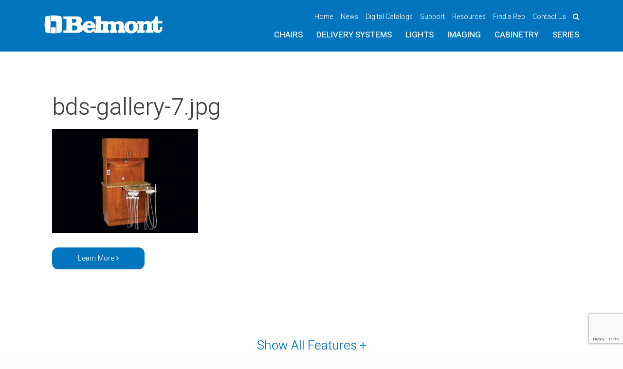

--- FILE ---
content_type: text/html; charset=UTF-8
request_url: https://dental.takarabelmont.com/x-calibur-bds-delivery-system/bds-gallery-7-jpg/
body_size: 70027
content:
<!doctype html>
<!--[if IE 9]>         <html class="no-js lt-ie10"> <![endif]-->
<!--[if gt IE 8]><!--> <html class="no-js"> <!--<![endif]-->
<head>
    <meta http-equiv="x-ua-compatible" content="IE=Edge"/>
    <meta charset="UTF-8">
<script type="text/javascript">
/* <![CDATA[ */
var gform;gform||(document.addEventListener("gform_main_scripts_loaded",function(){gform.scriptsLoaded=!0}),document.addEventListener("gform/theme/scripts_loaded",function(){gform.themeScriptsLoaded=!0}),window.addEventListener("DOMContentLoaded",function(){gform.domLoaded=!0}),gform={domLoaded:!1,scriptsLoaded:!1,themeScriptsLoaded:!1,isFormEditor:()=>"function"==typeof InitializeEditor,callIfLoaded:function(o){return!(!gform.domLoaded||!gform.scriptsLoaded||!gform.themeScriptsLoaded&&!gform.isFormEditor()||(gform.isFormEditor()&&console.warn("The use of gform.initializeOnLoaded() is deprecated in the form editor context and will be removed in Gravity Forms 3.1."),o(),0))},initializeOnLoaded:function(o){gform.callIfLoaded(o)||(document.addEventListener("gform_main_scripts_loaded",()=>{gform.scriptsLoaded=!0,gform.callIfLoaded(o)}),document.addEventListener("gform/theme/scripts_loaded",()=>{gform.themeScriptsLoaded=!0,gform.callIfLoaded(o)}),window.addEventListener("DOMContentLoaded",()=>{gform.domLoaded=!0,gform.callIfLoaded(o)}))},hooks:{action:{},filter:{}},addAction:function(o,r,e,t){gform.addHook("action",o,r,e,t)},addFilter:function(o,r,e,t){gform.addHook("filter",o,r,e,t)},doAction:function(o){gform.doHook("action",o,arguments)},applyFilters:function(o){return gform.doHook("filter",o,arguments)},removeAction:function(o,r){gform.removeHook("action",o,r)},removeFilter:function(o,r,e){gform.removeHook("filter",o,r,e)},addHook:function(o,r,e,t,n){null==gform.hooks[o][r]&&(gform.hooks[o][r]=[]);var d=gform.hooks[o][r];null==n&&(n=r+"_"+d.length),gform.hooks[o][r].push({tag:n,callable:e,priority:t=null==t?10:t})},doHook:function(r,o,e){var t;if(e=Array.prototype.slice.call(e,1),null!=gform.hooks[r][o]&&((o=gform.hooks[r][o]).sort(function(o,r){return o.priority-r.priority}),o.forEach(function(o){"function"!=typeof(t=o.callable)&&(t=window[t]),"action"==r?t.apply(null,e):e[0]=t.apply(null,e)})),"filter"==r)return e[0]},removeHook:function(o,r,t,n){var e;null!=gform.hooks[o][r]&&(e=(e=gform.hooks[o][r]).filter(function(o,r,e){return!!(null!=n&&n!=o.tag||null!=t&&t!=o.priority)}),gform.hooks[o][r]=e)}});
/* ]]> */
</script>

    <meta name="viewport" content="width=device-width, initial-scale=1">
    <meta name=”msvalidate.01” content=”CA6C9FD7C719FBC0034A094B9F4AD078” />
    <title>bds-gallery-7.jpg - Belmont Equipment USA</title>
    <!-- Stylesheets -->
    
    <link rel="icon" href="https://dental.takarabelmont.com/wp-content/themes/belmont/images/favicon.png?ver=1.0" type="image/png" />

    <meta name='robots' content='max-image-preview:large, noodp' />
	<style>img:is([sizes="auto" i], [sizes^="auto," i]) { contain-intrinsic-size: 3000px 1500px }</style>
	
	<!-- This site is optimized with the Yoast SEO plugin v26.3 - https://yoast.com/wordpress/plugins/seo/ -->
	<link rel="canonical" href="https://dental.takarabelmont.com/x-calibur-bds-delivery-system/bds-gallery-7-jpg/" />
	<meta property="og:locale" content="en_US" />
	<meta property="og:type" content="article" />
	<meta property="og:title" content="bds-gallery-7.jpg - Belmont Equipment USA" />
	<meta property="og:url" content="https://dental.takarabelmont.com/x-calibur-bds-delivery-system/bds-gallery-7-jpg/" />
	<meta property="og:site_name" content="Belmont Equipment USA" />
	<meta property="article:publisher" content="https://www.facebook.com/belmontequipus" />
	<meta property="article:modified_time" content="2017-07-06T20:22:27+00:00" />
	<meta property="og:image" content="https://dental.takarabelmont.com/x-calibur-bds-delivery-system/bds-gallery-7-jpg" />
	<meta property="og:image:width" content="460" />
	<meta property="og:image:height" content="328" />
	<meta property="og:image:type" content="image/jpeg" />
	<meta name="twitter:card" content="summary_large_image" />
	<meta name="twitter:site" content="@belmontequipus" />
	<script type="application/ld+json" class="yoast-schema-graph">{"@context":"https://schema.org","@graph":[{"@type":"WebPage","@id":"https://dental.takarabelmont.com/x-calibur-bds-delivery-system/bds-gallery-7-jpg/","url":"https://dental.takarabelmont.com/x-calibur-bds-delivery-system/bds-gallery-7-jpg/","name":"bds-gallery-7.jpg - Belmont Equipment USA","isPartOf":{"@id":"https://dental.takarabelmont.com/#website"},"primaryImageOfPage":{"@id":"https://dental.takarabelmont.com/x-calibur-bds-delivery-system/bds-gallery-7-jpg/#primaryimage"},"image":{"@id":"https://dental.takarabelmont.com/x-calibur-bds-delivery-system/bds-gallery-7-jpg/#primaryimage"},"thumbnailUrl":"https://dental.takarabelmont.com/wp-content/uploads/2017/06/bds-gallery-7.jpg","datePublished":"2017-06-12T19:22:15+00:00","dateModified":"2017-07-06T20:22:27+00:00","breadcrumb":{"@id":"https://dental.takarabelmont.com/x-calibur-bds-delivery-system/bds-gallery-7-jpg/#breadcrumb"},"inLanguage":"en-US","potentialAction":[{"@type":"ReadAction","target":["https://dental.takarabelmont.com/x-calibur-bds-delivery-system/bds-gallery-7-jpg/"]}]},{"@type":"ImageObject","inLanguage":"en-US","@id":"https://dental.takarabelmont.com/x-calibur-bds-delivery-system/bds-gallery-7-jpg/#primaryimage","url":"https://dental.takarabelmont.com/wp-content/uploads/2017/06/bds-gallery-7.jpg","contentUrl":"https://dental.takarabelmont.com/wp-content/uploads/2017/06/bds-gallery-7.jpg","width":460,"height":328,"caption":"X-Calibur BDS dental unit mount cabinets"},{"@type":"BreadcrumbList","@id":"https://dental.takarabelmont.com/x-calibur-bds-delivery-system/bds-gallery-7-jpg/#breadcrumb","itemListElement":[{"@type":"ListItem","position":1,"name":"Home","item":"https://dental.takarabelmont.com/"},{"@type":"ListItem","position":2,"name":"X-Calibur BDS Delivery System","item":"https://dental.takarabelmont.com/x-calibur-bds-delivery-system/"},{"@type":"ListItem","position":3,"name":"bds-gallery-7.jpg"}]},{"@type":"WebSite","@id":"https://dental.takarabelmont.com/#website","url":"https://dental.takarabelmont.com/","name":"Belmont Equipment","description":"Belmont Dental Equipment - Empowering Exceptional Care","publisher":{"@id":"https://dental.takarabelmont.com/#organization"},"potentialAction":[{"@type":"SearchAction","target":{"@type":"EntryPoint","urlTemplate":"https://dental.takarabelmont.com/?s={search_term_string}"},"query-input":{"@type":"PropertyValueSpecification","valueRequired":true,"valueName":"search_term_string"}}],"inLanguage":"en-US"},{"@type":"Organization","@id":"https://dental.takarabelmont.com/#organization","name":"Belmont Equipment","url":"https://dental.takarabelmont.com/","logo":{"@type":"ImageObject","inLanguage":"en-US","@id":"https://dental.takarabelmont.com/#/schema/logo/image/","url":"https://dental.takarabelmont.com/wp-content/uploads/2017/06/belmont-logo-blue.png","contentUrl":"https://dental.takarabelmont.com/wp-content/uploads/2017/06/belmont-logo-blue.png","width":194,"height":32,"caption":"Belmont Equipment"},"image":{"@id":"https://dental.takarabelmont.com/#/schema/logo/image/"},"sameAs":["https://www.facebook.com/belmontequipus","https://x.com/belmontequipus"]}]}</script>
	<!-- / Yoast SEO plugin. -->


<link rel='dns-prefetch' href='//www.google.com' />
<link rel='dns-prefetch' href='//fonts.googleapis.com' />
<link rel="alternate" type="application/rss+xml" title="Belmont Equipment USA &raquo; bds-gallery-7.jpg Comments Feed" href="https://dental.takarabelmont.com/x-calibur-bds-delivery-system/bds-gallery-7-jpg/feed/" />
		<!-- This site uses the Google Analytics by MonsterInsights plugin v9.11.1 - Using Analytics tracking - https://www.monsterinsights.com/ -->
							<script src="//www.googletagmanager.com/gtag/js?id=G-FYH7WLX3NS"  data-cfasync="false" data-wpfc-render="false" type="text/javascript" async></script>
			<script data-cfasync="false" data-wpfc-render="false" type="text/javascript">
				var mi_version = '9.11.1';
				var mi_track_user = true;
				var mi_no_track_reason = '';
								var MonsterInsightsDefaultLocations = {"page_location":"https:\/\/dental.takarabelmont.com\/x-calibur-bds-delivery-system\/bds-gallery-7-jpg\/"};
								if ( typeof MonsterInsightsPrivacyGuardFilter === 'function' ) {
					var MonsterInsightsLocations = (typeof MonsterInsightsExcludeQuery === 'object') ? MonsterInsightsPrivacyGuardFilter( MonsterInsightsExcludeQuery ) : MonsterInsightsPrivacyGuardFilter( MonsterInsightsDefaultLocations );
				} else {
					var MonsterInsightsLocations = (typeof MonsterInsightsExcludeQuery === 'object') ? MonsterInsightsExcludeQuery : MonsterInsightsDefaultLocations;
				}

								var disableStrs = [
										'ga-disable-G-FYH7WLX3NS',
									];

				/* Function to detect opted out users */
				function __gtagTrackerIsOptedOut() {
					for (var index = 0; index < disableStrs.length; index++) {
						if (document.cookie.indexOf(disableStrs[index] + '=true') > -1) {
							return true;
						}
					}

					return false;
				}

				/* Disable tracking if the opt-out cookie exists. */
				if (__gtagTrackerIsOptedOut()) {
					for (var index = 0; index < disableStrs.length; index++) {
						window[disableStrs[index]] = true;
					}
				}

				/* Opt-out function */
				function __gtagTrackerOptout() {
					for (var index = 0; index < disableStrs.length; index++) {
						document.cookie = disableStrs[index] + '=true; expires=Thu, 31 Dec 2099 23:59:59 UTC; path=/';
						window[disableStrs[index]] = true;
					}
				}

				if ('undefined' === typeof gaOptout) {
					function gaOptout() {
						__gtagTrackerOptout();
					}
				}
								window.dataLayer = window.dataLayer || [];

				window.MonsterInsightsDualTracker = {
					helpers: {},
					trackers: {},
				};
				if (mi_track_user) {
					function __gtagDataLayer() {
						dataLayer.push(arguments);
					}

					function __gtagTracker(type, name, parameters) {
						if (!parameters) {
							parameters = {};
						}

						if (parameters.send_to) {
							__gtagDataLayer.apply(null, arguments);
							return;
						}

						if (type === 'event') {
														parameters.send_to = monsterinsights_frontend.v4_id;
							var hookName = name;
							if (typeof parameters['event_category'] !== 'undefined') {
								hookName = parameters['event_category'] + ':' + name;
							}

							if (typeof MonsterInsightsDualTracker.trackers[hookName] !== 'undefined') {
								MonsterInsightsDualTracker.trackers[hookName](parameters);
							} else {
								__gtagDataLayer('event', name, parameters);
							}
							
						} else {
							__gtagDataLayer.apply(null, arguments);
						}
					}

					__gtagTracker('js', new Date());
					__gtagTracker('set', {
						'developer_id.dZGIzZG': true,
											});
					if ( MonsterInsightsLocations.page_location ) {
						__gtagTracker('set', MonsterInsightsLocations);
					}
										__gtagTracker('config', 'G-FYH7WLX3NS', {"forceSSL":"true","link_attribution":"true"} );
										window.gtag = __gtagTracker;										(function () {
						/* https://developers.google.com/analytics/devguides/collection/analyticsjs/ */
						/* ga and __gaTracker compatibility shim. */
						var noopfn = function () {
							return null;
						};
						var newtracker = function () {
							return new Tracker();
						};
						var Tracker = function () {
							return null;
						};
						var p = Tracker.prototype;
						p.get = noopfn;
						p.set = noopfn;
						p.send = function () {
							var args = Array.prototype.slice.call(arguments);
							args.unshift('send');
							__gaTracker.apply(null, args);
						};
						var __gaTracker = function () {
							var len = arguments.length;
							if (len === 0) {
								return;
							}
							var f = arguments[len - 1];
							if (typeof f !== 'object' || f === null || typeof f.hitCallback !== 'function') {
								if ('send' === arguments[0]) {
									var hitConverted, hitObject = false, action;
									if ('event' === arguments[1]) {
										if ('undefined' !== typeof arguments[3]) {
											hitObject = {
												'eventAction': arguments[3],
												'eventCategory': arguments[2],
												'eventLabel': arguments[4],
												'value': arguments[5] ? arguments[5] : 1,
											}
										}
									}
									if ('pageview' === arguments[1]) {
										if ('undefined' !== typeof arguments[2]) {
											hitObject = {
												'eventAction': 'page_view',
												'page_path': arguments[2],
											}
										}
									}
									if (typeof arguments[2] === 'object') {
										hitObject = arguments[2];
									}
									if (typeof arguments[5] === 'object') {
										Object.assign(hitObject, arguments[5]);
									}
									if ('undefined' !== typeof arguments[1].hitType) {
										hitObject = arguments[1];
										if ('pageview' === hitObject.hitType) {
											hitObject.eventAction = 'page_view';
										}
									}
									if (hitObject) {
										action = 'timing' === arguments[1].hitType ? 'timing_complete' : hitObject.eventAction;
										hitConverted = mapArgs(hitObject);
										__gtagTracker('event', action, hitConverted);
									}
								}
								return;
							}

							function mapArgs(args) {
								var arg, hit = {};
								var gaMap = {
									'eventCategory': 'event_category',
									'eventAction': 'event_action',
									'eventLabel': 'event_label',
									'eventValue': 'event_value',
									'nonInteraction': 'non_interaction',
									'timingCategory': 'event_category',
									'timingVar': 'name',
									'timingValue': 'value',
									'timingLabel': 'event_label',
									'page': 'page_path',
									'location': 'page_location',
									'title': 'page_title',
									'referrer' : 'page_referrer',
								};
								for (arg in args) {
																		if (!(!args.hasOwnProperty(arg) || !gaMap.hasOwnProperty(arg))) {
										hit[gaMap[arg]] = args[arg];
									} else {
										hit[arg] = args[arg];
									}
								}
								return hit;
							}

							try {
								f.hitCallback();
							} catch (ex) {
							}
						};
						__gaTracker.create = newtracker;
						__gaTracker.getByName = newtracker;
						__gaTracker.getAll = function () {
							return [];
						};
						__gaTracker.remove = noopfn;
						__gaTracker.loaded = true;
						window['__gaTracker'] = __gaTracker;
					})();
									} else {
										console.log("");
					(function () {
						function __gtagTracker() {
							return null;
						}

						window['__gtagTracker'] = __gtagTracker;
						window['gtag'] = __gtagTracker;
					})();
									}
			</script>
							<!-- / Google Analytics by MonsterInsights -->
		<script type="text/javascript">
/* <![CDATA[ */
window._wpemojiSettings = {"baseUrl":"https:\/\/s.w.org\/images\/core\/emoji\/16.0.1\/72x72\/","ext":".png","svgUrl":"https:\/\/s.w.org\/images\/core\/emoji\/16.0.1\/svg\/","svgExt":".svg","source":{"concatemoji":"https:\/\/dental.takarabelmont.com\/wp-includes\/js\/wp-emoji-release.min.js?ver=6.8.3"}};
/*! This file is auto-generated */
!function(s,n){var o,i,e;function c(e){try{var t={supportTests:e,timestamp:(new Date).valueOf()};sessionStorage.setItem(o,JSON.stringify(t))}catch(e){}}function p(e,t,n){e.clearRect(0,0,e.canvas.width,e.canvas.height),e.fillText(t,0,0);var t=new Uint32Array(e.getImageData(0,0,e.canvas.width,e.canvas.height).data),a=(e.clearRect(0,0,e.canvas.width,e.canvas.height),e.fillText(n,0,0),new Uint32Array(e.getImageData(0,0,e.canvas.width,e.canvas.height).data));return t.every(function(e,t){return e===a[t]})}function u(e,t){e.clearRect(0,0,e.canvas.width,e.canvas.height),e.fillText(t,0,0);for(var n=e.getImageData(16,16,1,1),a=0;a<n.data.length;a++)if(0!==n.data[a])return!1;return!0}function f(e,t,n,a){switch(t){case"flag":return n(e,"\ud83c\udff3\ufe0f\u200d\u26a7\ufe0f","\ud83c\udff3\ufe0f\u200b\u26a7\ufe0f")?!1:!n(e,"\ud83c\udde8\ud83c\uddf6","\ud83c\udde8\u200b\ud83c\uddf6")&&!n(e,"\ud83c\udff4\udb40\udc67\udb40\udc62\udb40\udc65\udb40\udc6e\udb40\udc67\udb40\udc7f","\ud83c\udff4\u200b\udb40\udc67\u200b\udb40\udc62\u200b\udb40\udc65\u200b\udb40\udc6e\u200b\udb40\udc67\u200b\udb40\udc7f");case"emoji":return!a(e,"\ud83e\udedf")}return!1}function g(e,t,n,a){var r="undefined"!=typeof WorkerGlobalScope&&self instanceof WorkerGlobalScope?new OffscreenCanvas(300,150):s.createElement("canvas"),o=r.getContext("2d",{willReadFrequently:!0}),i=(o.textBaseline="top",o.font="600 32px Arial",{});return e.forEach(function(e){i[e]=t(o,e,n,a)}),i}function t(e){var t=s.createElement("script");t.src=e,t.defer=!0,s.head.appendChild(t)}"undefined"!=typeof Promise&&(o="wpEmojiSettingsSupports",i=["flag","emoji"],n.supports={everything:!0,everythingExceptFlag:!0},e=new Promise(function(e){s.addEventListener("DOMContentLoaded",e,{once:!0})}),new Promise(function(t){var n=function(){try{var e=JSON.parse(sessionStorage.getItem(o));if("object"==typeof e&&"number"==typeof e.timestamp&&(new Date).valueOf()<e.timestamp+604800&&"object"==typeof e.supportTests)return e.supportTests}catch(e){}return null}();if(!n){if("undefined"!=typeof Worker&&"undefined"!=typeof OffscreenCanvas&&"undefined"!=typeof URL&&URL.createObjectURL&&"undefined"!=typeof Blob)try{var e="postMessage("+g.toString()+"("+[JSON.stringify(i),f.toString(),p.toString(),u.toString()].join(",")+"));",a=new Blob([e],{type:"text/javascript"}),r=new Worker(URL.createObjectURL(a),{name:"wpTestEmojiSupports"});return void(r.onmessage=function(e){c(n=e.data),r.terminate(),t(n)})}catch(e){}c(n=g(i,f,p,u))}t(n)}).then(function(e){for(var t in e)n.supports[t]=e[t],n.supports.everything=n.supports.everything&&n.supports[t],"flag"!==t&&(n.supports.everythingExceptFlag=n.supports.everythingExceptFlag&&n.supports[t]);n.supports.everythingExceptFlag=n.supports.everythingExceptFlag&&!n.supports.flag,n.DOMReady=!1,n.readyCallback=function(){n.DOMReady=!0}}).then(function(){return e}).then(function(){var e;n.supports.everything||(n.readyCallback(),(e=n.source||{}).concatemoji?t(e.concatemoji):e.wpemoji&&e.twemoji&&(t(e.twemoji),t(e.wpemoji)))}))}((window,document),window._wpemojiSettings);
/* ]]> */
</script>
<style id='wp-emoji-styles-inline-css' type='text/css'>

	img.wp-smiley, img.emoji {
		display: inline !important;
		border: none !important;
		box-shadow: none !important;
		height: 1em !important;
		width: 1em !important;
		margin: 0 0.07em !important;
		vertical-align: -0.1em !important;
		background: none !important;
		padding: 0 !important;
	}
</style>
<link rel='stylesheet' id='wp-block-library-css' href='https://dental.takarabelmont.com/wp-includes/css/dist/block-library/style.min.css?ver=6.8.3' type='text/css' media='all' />
<style id='classic-theme-styles-inline-css' type='text/css'>
/*! This file is auto-generated */
.wp-block-button__link{color:#fff;background-color:#32373c;border-radius:9999px;box-shadow:none;text-decoration:none;padding:calc(.667em + 2px) calc(1.333em + 2px);font-size:1.125em}.wp-block-file__button{background:#32373c;color:#fff;text-decoration:none}
</style>
<style id='global-styles-inline-css' type='text/css'>
:root{--wp--preset--aspect-ratio--square: 1;--wp--preset--aspect-ratio--4-3: 4/3;--wp--preset--aspect-ratio--3-4: 3/4;--wp--preset--aspect-ratio--3-2: 3/2;--wp--preset--aspect-ratio--2-3: 2/3;--wp--preset--aspect-ratio--16-9: 16/9;--wp--preset--aspect-ratio--9-16: 9/16;--wp--preset--color--black: #000000;--wp--preset--color--cyan-bluish-gray: #abb8c3;--wp--preset--color--white: #ffffff;--wp--preset--color--pale-pink: #f78da7;--wp--preset--color--vivid-red: #cf2e2e;--wp--preset--color--luminous-vivid-orange: #ff6900;--wp--preset--color--luminous-vivid-amber: #fcb900;--wp--preset--color--light-green-cyan: #7bdcb5;--wp--preset--color--vivid-green-cyan: #00d084;--wp--preset--color--pale-cyan-blue: #8ed1fc;--wp--preset--color--vivid-cyan-blue: #0693e3;--wp--preset--color--vivid-purple: #9b51e0;--wp--preset--gradient--vivid-cyan-blue-to-vivid-purple: linear-gradient(135deg,rgba(6,147,227,1) 0%,rgb(155,81,224) 100%);--wp--preset--gradient--light-green-cyan-to-vivid-green-cyan: linear-gradient(135deg,rgb(122,220,180) 0%,rgb(0,208,130) 100%);--wp--preset--gradient--luminous-vivid-amber-to-luminous-vivid-orange: linear-gradient(135deg,rgba(252,185,0,1) 0%,rgba(255,105,0,1) 100%);--wp--preset--gradient--luminous-vivid-orange-to-vivid-red: linear-gradient(135deg,rgba(255,105,0,1) 0%,rgb(207,46,46) 100%);--wp--preset--gradient--very-light-gray-to-cyan-bluish-gray: linear-gradient(135deg,rgb(238,238,238) 0%,rgb(169,184,195) 100%);--wp--preset--gradient--cool-to-warm-spectrum: linear-gradient(135deg,rgb(74,234,220) 0%,rgb(151,120,209) 20%,rgb(207,42,186) 40%,rgb(238,44,130) 60%,rgb(251,105,98) 80%,rgb(254,248,76) 100%);--wp--preset--gradient--blush-light-purple: linear-gradient(135deg,rgb(255,206,236) 0%,rgb(152,150,240) 100%);--wp--preset--gradient--blush-bordeaux: linear-gradient(135deg,rgb(254,205,165) 0%,rgb(254,45,45) 50%,rgb(107,0,62) 100%);--wp--preset--gradient--luminous-dusk: linear-gradient(135deg,rgb(255,203,112) 0%,rgb(199,81,192) 50%,rgb(65,88,208) 100%);--wp--preset--gradient--pale-ocean: linear-gradient(135deg,rgb(255,245,203) 0%,rgb(182,227,212) 50%,rgb(51,167,181) 100%);--wp--preset--gradient--electric-grass: linear-gradient(135deg,rgb(202,248,128) 0%,rgb(113,206,126) 100%);--wp--preset--gradient--midnight: linear-gradient(135deg,rgb(2,3,129) 0%,rgb(40,116,252) 100%);--wp--preset--font-size--small: 13px;--wp--preset--font-size--medium: 20px;--wp--preset--font-size--large: 36px;--wp--preset--font-size--x-large: 42px;--wp--preset--spacing--20: 0.44rem;--wp--preset--spacing--30: 0.67rem;--wp--preset--spacing--40: 1rem;--wp--preset--spacing--50: 1.5rem;--wp--preset--spacing--60: 2.25rem;--wp--preset--spacing--70: 3.38rem;--wp--preset--spacing--80: 5.06rem;--wp--preset--shadow--natural: 6px 6px 9px rgba(0, 0, 0, 0.2);--wp--preset--shadow--deep: 12px 12px 50px rgba(0, 0, 0, 0.4);--wp--preset--shadow--sharp: 6px 6px 0px rgba(0, 0, 0, 0.2);--wp--preset--shadow--outlined: 6px 6px 0px -3px rgba(255, 255, 255, 1), 6px 6px rgba(0, 0, 0, 1);--wp--preset--shadow--crisp: 6px 6px 0px rgba(0, 0, 0, 1);}:where(.is-layout-flex){gap: 0.5em;}:where(.is-layout-grid){gap: 0.5em;}body .is-layout-flex{display: flex;}.is-layout-flex{flex-wrap: wrap;align-items: center;}.is-layout-flex > :is(*, div){margin: 0;}body .is-layout-grid{display: grid;}.is-layout-grid > :is(*, div){margin: 0;}:where(.wp-block-columns.is-layout-flex){gap: 2em;}:where(.wp-block-columns.is-layout-grid){gap: 2em;}:where(.wp-block-post-template.is-layout-flex){gap: 1.25em;}:where(.wp-block-post-template.is-layout-grid){gap: 1.25em;}.has-black-color{color: var(--wp--preset--color--black) !important;}.has-cyan-bluish-gray-color{color: var(--wp--preset--color--cyan-bluish-gray) !important;}.has-white-color{color: var(--wp--preset--color--white) !important;}.has-pale-pink-color{color: var(--wp--preset--color--pale-pink) !important;}.has-vivid-red-color{color: var(--wp--preset--color--vivid-red) !important;}.has-luminous-vivid-orange-color{color: var(--wp--preset--color--luminous-vivid-orange) !important;}.has-luminous-vivid-amber-color{color: var(--wp--preset--color--luminous-vivid-amber) !important;}.has-light-green-cyan-color{color: var(--wp--preset--color--light-green-cyan) !important;}.has-vivid-green-cyan-color{color: var(--wp--preset--color--vivid-green-cyan) !important;}.has-pale-cyan-blue-color{color: var(--wp--preset--color--pale-cyan-blue) !important;}.has-vivid-cyan-blue-color{color: var(--wp--preset--color--vivid-cyan-blue) !important;}.has-vivid-purple-color{color: var(--wp--preset--color--vivid-purple) !important;}.has-black-background-color{background-color: var(--wp--preset--color--black) !important;}.has-cyan-bluish-gray-background-color{background-color: var(--wp--preset--color--cyan-bluish-gray) !important;}.has-white-background-color{background-color: var(--wp--preset--color--white) !important;}.has-pale-pink-background-color{background-color: var(--wp--preset--color--pale-pink) !important;}.has-vivid-red-background-color{background-color: var(--wp--preset--color--vivid-red) !important;}.has-luminous-vivid-orange-background-color{background-color: var(--wp--preset--color--luminous-vivid-orange) !important;}.has-luminous-vivid-amber-background-color{background-color: var(--wp--preset--color--luminous-vivid-amber) !important;}.has-light-green-cyan-background-color{background-color: var(--wp--preset--color--light-green-cyan) !important;}.has-vivid-green-cyan-background-color{background-color: var(--wp--preset--color--vivid-green-cyan) !important;}.has-pale-cyan-blue-background-color{background-color: var(--wp--preset--color--pale-cyan-blue) !important;}.has-vivid-cyan-blue-background-color{background-color: var(--wp--preset--color--vivid-cyan-blue) !important;}.has-vivid-purple-background-color{background-color: var(--wp--preset--color--vivid-purple) !important;}.has-black-border-color{border-color: var(--wp--preset--color--black) !important;}.has-cyan-bluish-gray-border-color{border-color: var(--wp--preset--color--cyan-bluish-gray) !important;}.has-white-border-color{border-color: var(--wp--preset--color--white) !important;}.has-pale-pink-border-color{border-color: var(--wp--preset--color--pale-pink) !important;}.has-vivid-red-border-color{border-color: var(--wp--preset--color--vivid-red) !important;}.has-luminous-vivid-orange-border-color{border-color: var(--wp--preset--color--luminous-vivid-orange) !important;}.has-luminous-vivid-amber-border-color{border-color: var(--wp--preset--color--luminous-vivid-amber) !important;}.has-light-green-cyan-border-color{border-color: var(--wp--preset--color--light-green-cyan) !important;}.has-vivid-green-cyan-border-color{border-color: var(--wp--preset--color--vivid-green-cyan) !important;}.has-pale-cyan-blue-border-color{border-color: var(--wp--preset--color--pale-cyan-blue) !important;}.has-vivid-cyan-blue-border-color{border-color: var(--wp--preset--color--vivid-cyan-blue) !important;}.has-vivid-purple-border-color{border-color: var(--wp--preset--color--vivid-purple) !important;}.has-vivid-cyan-blue-to-vivid-purple-gradient-background{background: var(--wp--preset--gradient--vivid-cyan-blue-to-vivid-purple) !important;}.has-light-green-cyan-to-vivid-green-cyan-gradient-background{background: var(--wp--preset--gradient--light-green-cyan-to-vivid-green-cyan) !important;}.has-luminous-vivid-amber-to-luminous-vivid-orange-gradient-background{background: var(--wp--preset--gradient--luminous-vivid-amber-to-luminous-vivid-orange) !important;}.has-luminous-vivid-orange-to-vivid-red-gradient-background{background: var(--wp--preset--gradient--luminous-vivid-orange-to-vivid-red) !important;}.has-very-light-gray-to-cyan-bluish-gray-gradient-background{background: var(--wp--preset--gradient--very-light-gray-to-cyan-bluish-gray) !important;}.has-cool-to-warm-spectrum-gradient-background{background: var(--wp--preset--gradient--cool-to-warm-spectrum) !important;}.has-blush-light-purple-gradient-background{background: var(--wp--preset--gradient--blush-light-purple) !important;}.has-blush-bordeaux-gradient-background{background: var(--wp--preset--gradient--blush-bordeaux) !important;}.has-luminous-dusk-gradient-background{background: var(--wp--preset--gradient--luminous-dusk) !important;}.has-pale-ocean-gradient-background{background: var(--wp--preset--gradient--pale-ocean) !important;}.has-electric-grass-gradient-background{background: var(--wp--preset--gradient--electric-grass) !important;}.has-midnight-gradient-background{background: var(--wp--preset--gradient--midnight) !important;}.has-small-font-size{font-size: var(--wp--preset--font-size--small) !important;}.has-medium-font-size{font-size: var(--wp--preset--font-size--medium) !important;}.has-large-font-size{font-size: var(--wp--preset--font-size--large) !important;}.has-x-large-font-size{font-size: var(--wp--preset--font-size--x-large) !important;}
:where(.wp-block-post-template.is-layout-flex){gap: 1.25em;}:where(.wp-block-post-template.is-layout-grid){gap: 1.25em;}
:where(.wp-block-columns.is-layout-flex){gap: 2em;}:where(.wp-block-columns.is-layout-grid){gap: 2em;}
:root :where(.wp-block-pullquote){font-size: 1.5em;line-height: 1.6;}
</style>
<link rel='stylesheet' id='fonts-css' href='https://fonts.googleapis.com/css?family=Heebo%3A300%2C400%2C500%2C700&#038;ver=6.8.3' type='text/css' media='all' />
<link rel='stylesheet' id='style-css' href='https://dental.takarabelmont.com/wp-content/themes/belmont/style.css?ver=1.1' type='text/css' media='all' />
<link rel='stylesheet' id='wp-social-sharing-css' href='https://dental.takarabelmont.com/wp-content/plugins/wp-social-sharing/static/socialshare.css?ver=1.6' type='text/css' media='all' />
<script type="text/javascript" src="https://dental.takarabelmont.com/wp-content/plugins/google-analytics-for-wordpress/assets/js/frontend-gtag.min.js?ver=9.11.1" id="monsterinsights-frontend-script-js" async="async" data-wp-strategy="async"></script>
<script data-cfasync="false" data-wpfc-render="false" type="text/javascript" id='monsterinsights-frontend-script-js-extra'>/* <![CDATA[ */
var monsterinsights_frontend = {"js_events_tracking":"true","download_extensions":"doc,pdf,ppt,zip,xls,docx,pptx,xlsx","inbound_paths":"[]","home_url":"https:\/\/dental.takarabelmont.com","hash_tracking":"false","v4_id":"G-FYH7WLX3NS"};/* ]]> */
</script>
<script type="text/javascript" src="https://dental.takarabelmont.com/wp-includes/js/tinymce/tinymce.min.js?ver=49110-20250317" id="wp-tinymce-root-js"></script>
<script type="text/javascript" src="https://dental.takarabelmont.com/wp-includes/js/tinymce/plugins/compat3x/plugin.min.js?ver=49110-20250317" id="wp-tinymce-js"></script>
<script type="text/javascript" src="https://dental.takarabelmont.com/wp-includes/js/jquery/jquery.min.js?ver=3.7.1" id="jquery-core-js"></script>
<script type="text/javascript" src="https://dental.takarabelmont.com/wp-includes/js/jquery/jquery-migrate.min.js?ver=3.4.1" id="jquery-migrate-js"></script>
<link rel="https://api.w.org/" href="https://dental.takarabelmont.com/wp-json/" /><link rel="alternate" title="JSON" type="application/json" href="https://dental.takarabelmont.com/wp-json/wp/v2/media/433" /><link rel="EditURI" type="application/rsd+xml" title="RSD" href="https://dental.takarabelmont.com/xmlrpc.php?rsd" />
<meta name="generator" content="WordPress 6.8.3" />
<link rel='shortlink' href='https://dental.takarabelmont.com/?p=433' />
<link rel="alternate" title="oEmbed (JSON)" type="application/json+oembed" href="https://dental.takarabelmont.com/wp-json/oembed/1.0/embed?url=https%3A%2F%2Fdental.takarabelmont.com%2Fx-calibur-bds-delivery-system%2Fbds-gallery-7-jpg%2F" />
<link rel="alternate" title="oEmbed (XML)" type="text/xml+oembed" href="https://dental.takarabelmont.com/wp-json/oembed/1.0/embed?url=https%3A%2F%2Fdental.takarabelmont.com%2Fx-calibur-bds-delivery-system%2Fbds-gallery-7-jpg%2F&#038;format=xml" />

    <script>
      (function(i,s,o,g,r,a,m){i['GoogleAnalyticsObject']=r;i[r]=i[r]||function(){
      (i[r].q=i[r].q||[]).push(arguments)},i[r].l=1*new Date();a=s.createElement(o),
      m=s.getElementsByTagName(o)[0];a.async=1;a.src=g;m.parentNode.insertBefore(a,m)
      })(window,document,'script','https://www.google-analytics.com/analytics.js','ga');

      ga('create', 'UA-42378185-1', 'auto');
      ga('send', 'pageview');

    </script>
	<!-- Google Tag Manager -->
<script>(function(w,d,s,l,i){w[l]=w[l]||[];w[l].push({'gtm.start':
new Date().getTime(),event:'gtm.js'});var f=d.getElementsByTagName(s)[0],
j=d.createElement(s),dl=l!='dataLayer'?'&l='+l:'';j.async=true;j.src=
'https://www.googletagmanager.com/gtm.js?id='+i+dl;f.parentNode.insertBefore(j,f);
})(window,document,'script','dataLayer','GTM-KF3NG8GC');</script>
<!-- End Google Tag Manager -->
	
</head>
<body class="attachment wp-singular attachment-template-default single single-attachment postid-433 attachmentid-433 attachment-jpeg wp-theme-belmont">
    	<!-- Google Tag Manager (noscript) -->
<noscript><iframe src="https://www.googletagmanager.com/ns.html?id=GTM-KF3NG8GC"
height="0" width="0" style="display:none;visibility:hidden"></iframe></noscript>
<!-- End Google Tag Manager (noscript) -->
	
    <!-- Masthead -->
    <header class="page-header">
        <div class="row small-row">
            <div class="page-header__logo">
                <a href="/"><img src="https://dental.takarabelmont.com/wp-content/themes/belmont/images/belmont-logo-white_v2.svg" alt="" ></a>

            </div>
                                    <div class="page-header__navs">
                <nav class="page-header__top-nav">
                    <ul id="menu-top-nav" class="top-nav"><li id="menu-item-1446" class="menu-item menu-item-type-post_type menu-item-object-page menu-item-home menu-item-1446"><a href="https://dental.takarabelmont.com/">Home</a></li>
<li id="menu-item-245" class="menu-item menu-item-type-post_type_archive menu-item-object-news_articles menu-item-245"><a href="https://dental.takarabelmont.com/news-articles/">News</a></li>
<li id="menu-item-2942" class="menu-item menu-item-type-post_type menu-item-object-page menu-item-2942"><a href="https://dental.takarabelmont.com/belmont-catalogs/">Digital Catalogs</a></li>
<li id="menu-item-708" class="menu-item menu-item-type-post_type menu-item-object-page menu-item-708"><a href="https://dental.takarabelmont.com/contact-us/customer-technical-service/">Support</a></li>
<li id="menu-item-1447" class="menu-item menu-item-type-post_type menu-item-object-page menu-item-1447"><a href="https://dental.takarabelmont.com/document-library/">Resources</a></li>
<li id="menu-item-1778" class="menu-item menu-item-type-post_type menu-item-object-page menu-item-1778"><a href="https://dental.takarabelmont.com/find-a-rep/">Find a Rep</a></li>
<li id="menu-item-30" class="menu-item menu-item-type-post_type menu-item-object-page menu-item-30"><a href="https://dental.takarabelmont.com/contact-us/">Contact Us</a></li>
</ul>  

                    <span class="header-search">
                       <a href="javascript:void(0);" class="search-trigger"><i class="fa fa-search"></i></a>
                    </span>
                </nav>

                <div class="menu-icon-wrap">
                    <div class="bar top"></div>
                    <div class="bar middle"></div>
                    <div class="bar middle second"></div>
                    <div class="bar bottom"></div>
                    <!-- <div class="label">Menu</div> -->
                </div>
                

                <nav class="page-header__main-nav">
                    <div class="mobile-search"><a href="javascript:void(0);" class="search-trigger"><i class="fa fa-search"> </i> Search</a></div>
                    <ul id="menu-main-nav" class="main-nav"><li id="menu-item-1449" class="menu-item menu-item-type-post_type_archive menu-item-object-chairs menu-item-has-children menu-item-1449"><a href="https://dental.takarabelmont.com/dental-chairs/">Chairs</a>
<ul class="sub-menu">
	<li id="menu-item-721" class="menu-item menu-item-type-post_type_archive menu-item-object-chairs menu-item-721"><a href="https://dental.takarabelmont.com/dental-chairs/">Chairs</a></li>
	<li id="menu-item-722" class="menu-item menu-item-type-post_type_archive menu-item-object-stools menu-item-722"><a href="https://dental.takarabelmont.com/dental-stools/">Stools</a></li>
</ul>
</li>
<li id="menu-item-162" class="menu-item menu-item-type-post_type_archive menu-item-object-delivery_systems menu-item-162"><a href="https://dental.takarabelmont.com/dental-delivery-systems/">Delivery Systems</a></li>
<li id="menu-item-165" class="menu-item menu-item-type-post_type_archive menu-item-object-dental_lights menu-item-165"><a href="https://dental.takarabelmont.com/dental-lights/">Lights</a></li>
<li id="menu-item-488" class="menu-item menu-item-type-post_type_archive menu-item-object-imaging_systems menu-item-488"><a href="https://dental.takarabelmont.com/dental-imaging/">Imaging</a></li>
<li id="menu-item-1450" class="menu-item menu-item-type-post_type_archive menu-item-object-cabinetry menu-item-has-children menu-item-1450"><a href="https://dental.takarabelmont.com/dental-cabinetry/">Cabinetry</a>
<ul class="sub-menu">
	<li id="menu-item-1140" class="menu-item menu-item-type-post_type_archive menu-item-object-cabinetry menu-item-1140"><a href="https://dental.takarabelmont.com/dental-cabinetry/">Cabinets</a></li>
	<li id="menu-item-1141" class="menu-item menu-item-type-post_type_archive menu-item-object-sterilization_center menu-item-1141"><a href="https://dental.takarabelmont.com/sterilization-center/">Sterilization Centers</a></li>
</ul>
</li>
<li id="menu-item-166" class="menu-item menu-item-type-post_type_archive menu-item-object-series menu-item-166"><a href="https://dental.takarabelmont.com/dental-series/">Series</a></li>
</ul>                        <ul id="menu-top-nav-1" class="mobile-add-ons"><li class="menu-item menu-item-type-post_type menu-item-object-page menu-item-home menu-item-1446"><a href="https://dental.takarabelmont.com/">Home</a></li>
<li class="menu-item menu-item-type-post_type_archive menu-item-object-news_articles menu-item-245"><a href="https://dental.takarabelmont.com/news-articles/">News</a></li>
<li class="menu-item menu-item-type-post_type menu-item-object-page menu-item-2942"><a href="https://dental.takarabelmont.com/belmont-catalogs/">Digital Catalogs</a></li>
<li class="menu-item menu-item-type-post_type menu-item-object-page menu-item-708"><a href="https://dental.takarabelmont.com/contact-us/customer-technical-service/">Support</a></li>
<li class="menu-item menu-item-type-post_type menu-item-object-page menu-item-1447"><a href="https://dental.takarabelmont.com/document-library/">Resources</a></li>
<li class="menu-item menu-item-type-post_type menu-item-object-page menu-item-1778"><a href="https://dental.takarabelmont.com/find-a-rep/">Find a Rep</a></li>
<li class="menu-item menu-item-type-post_type menu-item-object-page menu-item-30"><a href="https://dental.takarabelmont.com/contact-us/">Contact Us</a></li>
</ul>  
                </nav>
            </div>
        </div>
    </header>
    <!-- /Masthead -->
	
<div class="panel panel--light panel--product-single">
    <div class="row small-row align-middle">
        <div class="column large-5 medium-5 small-12">
            <h1 class="product__title">bds-gallery-7.jpg</h1>
            <p class="attachment"><a href='https://dental.takarabelmont.com/wp-content/uploads/2017/06/bds-gallery-7.jpg'><img fetchpriority="high" decoding="async" width="300" height="214" src="https://dental.takarabelmont.com/wp-content/uploads/2017/06/bds-gallery-7-300x214.jpg" class="attachment-medium size-medium" alt="X-Calibur BDS dental unit mount cabinets" srcset="https://dental.takarabelmont.com/wp-content/uploads/2017/06/bds-gallery-7-300x214.jpg 300w, https://dental.takarabelmont.com/wp-content/uploads/2017/06/bds-gallery-7.jpg 460w" sizes="(max-width: 300px) 100vw, 300px" /></a></p>
            <!-- Product Description -->

            
                            <div class="product-btn-group">
                    <a href="https://dental.takarabelmont.com/discover" class="btn btn--filled">Learn More <i class="fa fa-angle-right"></i></a>
                    				                                    									                </div>


                <div class="product-docs">
                    <ul>
                                                <!-- <li><a href="#" target="_blank">Product Brochure <i class="fa fa-angle-right"></i></a></li> -->
                    </ul>
                </div>
        </div>
        <div class="column large-6 medium-7 small-12 large-offset-1 product-img">
            <div class="load-overlay">
                <div class="load-icon">
                    <img src="https://dental.takarabelmont.com/wp-content/themes/belmont/images/loading-icon.svg">
                </div>
            </div>
                    </div>
    </div>
    
</div>
<!-- /Main Panel -->

<!-- Carousel -->
<!-- Hotspots -->
<!-- /Hotspots -->

<!-- Features -->
<div class="panel panel--light panel--features">
    <div class="row row--block">
        <a href="javascript:void(0);" class="toggle-features">Show All Features <span class="indicator">+</span></a>
        <div class="features-wrap">
                    </div>
    </div>
</div>
<!-- /Features -->


<div class="footer-cta">
    <div class="row align-middle align-center">
                        <div class="column large-3 medium-10 small-12 belmont-rep-btn text-center">
                    <a href="/find-a-rep/" class="btn btn--square">FIND A BELMONT REP <i class="fa fa-chevron-right"></i></a>
                </div>
                        <div class="column large-3 medium-6 small-12 newsletter-signup large-offset-1">
                <div class="footer-form">
                    <label for="news_email">KEEP IN TOUCH</label>
                    <div class="news-inputs-wrap">
                        
                <div class='gf_browser_chrome gform_wrapper gform_legacy_markup_wrapper gform-theme--no-framework' data-form-theme='legacy' data-form-index='0' id='gform_wrapper_6' ><div id='gf_6' class='gform_anchor' tabindex='-1'></div><form method='post' enctype='multipart/form-data' target='gform_ajax_frame_6' id='gform_6'  action='/x-calibur-bds-delivery-system/bds-gallery-7-jpg/#gf_6' data-formid='6' novalidate><div class='gf_invisible ginput_recaptchav3' data-sitekey='6LdM39YfAAAAADsubxyjV21ewjmwpqraS7QXW7T2' data-tabindex='86'><input id="input_4a79835752d484794e1f1310d08e6042" class="gfield_recaptcha_response" type="hidden" name="input_4a79835752d484794e1f1310d08e6042" value=""/></div>
                        <div class='gform-body gform_body'><ul id='gform_fields_6' class='gform_fields top_label form_sublabel_below description_below validation_below'><li id="field_6_2" class="gfield gfield--type-honeypot gform_validation_container field_sublabel_below gfield--has-description field_description_below field_validation_below gfield_visibility_visible"  ><label class='gfield_label gform-field-label' for='input_6_2'>Phone</label><div class='ginput_container'><input name='input_2' id='input_6_2' type='text' value='' autocomplete='new-password'/></div><div class='gfield_description' id='gfield_description_6_2'>This field is for validation purposes and should be left unchanged.</div></li><li id="field_6_1" class="gfield gfield--type-email gfield_contains_required field_sublabel_below gfield--no-description field_description_below field_validation_below gfield_visibility_visible"  ><label class='gfield_label gform-field-label' for='input_6_1'>Email<span class="gfield_required"><span class="gfield_required gfield_required_asterisk">*</span></span></label><div class='ginput_container ginput_container_email'>
                            <input name='input_1' id='input_6_1' type='email' value='' class='large' tabindex='87'  placeholder='Enter Email' aria-required="true" aria-invalid="false"  />
                        </div></li></ul></div>
        <div class='gform-footer gform_footer top_label'> <input type='submit' id='gform_submit_button_6' class='gform_button button' onclick='gform.submission.handleButtonClick(this);' data-submission-type='submit' value='' tabindex='88' /> <input type='hidden' name='gform_ajax' value='form_id=6&amp;title=&amp;description=&amp;tabindex=86&amp;theme=legacy&amp;styles=[]&amp;hash=8feb2f716553296c4825395e36640f9f' />
            <input type='hidden' class='gform_hidden' name='gform_submission_method' data-js='gform_submission_method_6' value='iframe' />
            <input type='hidden' class='gform_hidden' name='gform_theme' data-js='gform_theme_6' id='gform_theme_6' value='legacy' />
            <input type='hidden' class='gform_hidden' name='gform_style_settings' data-js='gform_style_settings_6' id='gform_style_settings_6' value='[]' />
            <input type='hidden' class='gform_hidden' name='is_submit_6' value='1' />
            <input type='hidden' class='gform_hidden' name='gform_submit' value='6' />
            
            <input type='hidden' class='gform_hidden' name='gform_currency' data-currency='USD' value='DeUbDWC6FB2s5uQAV/Qe9KJd48lm7Sk+ENhs6xMvOEOb4iTPR1j94ylXCCM5TgevkUWWbK6NSH2IWJOe/Ilw2cz67KBWZVAw0TCEYPOZ9HSkjX8=' />
            <input type='hidden' class='gform_hidden' name='gform_unique_id' value='' />
            <input type='hidden' class='gform_hidden' name='state_6' value='WyJbXSIsImM2YWVhMmY2YTBiZmU0Nzc1MDQ3Nzg4OTg5YTFlNzVhIl0=' />
            <input type='hidden' autocomplete='off' class='gform_hidden' name='gform_target_page_number_6' id='gform_target_page_number_6' value='0' />
            <input type='hidden' autocomplete='off' class='gform_hidden' name='gform_source_page_number_6' id='gform_source_page_number_6' value='1' />
            <input type='hidden' name='gform_field_values' value='' />
            
        </div>
                        <p style="display: none !important;" class="akismet-fields-container" data-prefix="ak_"><label>&#916;<textarea name="ak_hp_textarea" cols="45" rows="8" maxlength="100"></textarea></label><input type="hidden" id="ak_js_1" name="ak_js" value="239"/><script>document.getElementById( "ak_js_1" ).setAttribute( "value", ( new Date() ).getTime() );</script></p></form>
                        </div>
		                <iframe style='display:none;width:0px;height:0px;' src='about:blank' name='gform_ajax_frame_6' id='gform_ajax_frame_6' title='This iframe contains the logic required to handle Ajax powered Gravity Forms.'></iframe>
		                <script type="text/javascript">
/* <![CDATA[ */
 gform.initializeOnLoaded( function() {gformInitSpinner( 6, 'https://dental.takarabelmont.com/wp-content/plugins/gravityforms/images/spinner.svg', true );jQuery('#gform_ajax_frame_6').on('load',function(){var contents = jQuery(this).contents().find('*').html();var is_postback = contents.indexOf('GF_AJAX_POSTBACK') >= 0;if(!is_postback){return;}var form_content = jQuery(this).contents().find('#gform_wrapper_6');var is_confirmation = jQuery(this).contents().find('#gform_confirmation_wrapper_6').length > 0;var is_redirect = contents.indexOf('gformRedirect(){') >= 0;var is_form = form_content.length > 0 && ! is_redirect && ! is_confirmation;var mt = parseInt(jQuery('html').css('margin-top'), 10) + parseInt(jQuery('body').css('margin-top'), 10) + 100;if(is_form){jQuery('#gform_wrapper_6').html(form_content.html());if(form_content.hasClass('gform_validation_error')){jQuery('#gform_wrapper_6').addClass('gform_validation_error');} else {jQuery('#gform_wrapper_6').removeClass('gform_validation_error');}setTimeout( function() { /* delay the scroll by 50 milliseconds to fix a bug in chrome */ jQuery(document).scrollTop(jQuery('#gform_wrapper_6').offset().top - mt); }, 50 );if(window['gformInitDatepicker']) {gformInitDatepicker();}if(window['gformInitPriceFields']) {gformInitPriceFields();}var current_page = jQuery('#gform_source_page_number_6').val();gformInitSpinner( 6, 'https://dental.takarabelmont.com/wp-content/plugins/gravityforms/images/spinner.svg', true );jQuery(document).trigger('gform_page_loaded', [6, current_page]);window['gf_submitting_6'] = false;}else if(!is_redirect){var confirmation_content = jQuery(this).contents().find('.GF_AJAX_POSTBACK').html();if(!confirmation_content){confirmation_content = contents;}jQuery('#gform_wrapper_6').replaceWith(confirmation_content);jQuery(document).scrollTop(jQuery('#gf_6').offset().top - mt);jQuery(document).trigger('gform_confirmation_loaded', [6]);window['gf_submitting_6'] = false;wp.a11y.speak(jQuery('#gform_confirmation_message_6').text());}else{jQuery('#gform_6').append(contents);if(window['gformRedirect']) {gformRedirect();}}jQuery(document).trigger("gform_pre_post_render", [{ formId: "6", currentPage: "current_page", abort: function() { this.preventDefault(); } }]);        if (event && event.defaultPrevented) {                return;        }        const gformWrapperDiv = document.getElementById( "gform_wrapper_6" );        if ( gformWrapperDiv ) {            const visibilitySpan = document.createElement( "span" );            visibilitySpan.id = "gform_visibility_test_6";            gformWrapperDiv.insertAdjacentElement( "afterend", visibilitySpan );        }        const visibilityTestDiv = document.getElementById( "gform_visibility_test_6" );        let postRenderFired = false;        function triggerPostRender() {            if ( postRenderFired ) {                return;            }            postRenderFired = true;            gform.core.triggerPostRenderEvents( 6, current_page );            if ( visibilityTestDiv ) {                visibilityTestDiv.parentNode.removeChild( visibilityTestDiv );            }        }        function debounce( func, wait, immediate ) {            var timeout;            return function() {                var context = this, args = arguments;                var later = function() {                    timeout = null;                    if ( !immediate ) func.apply( context, args );                };                var callNow = immediate && !timeout;                clearTimeout( timeout );                timeout = setTimeout( later, wait );                if ( callNow ) func.apply( context, args );            };        }        const debouncedTriggerPostRender = debounce( function() {            triggerPostRender();        }, 200 );        if ( visibilityTestDiv && visibilityTestDiv.offsetParent === null ) {            const observer = new MutationObserver( ( mutations ) => {                mutations.forEach( ( mutation ) => {                    if ( mutation.type === 'attributes' && visibilityTestDiv.offsetParent !== null ) {                        debouncedTriggerPostRender();                        observer.disconnect();                    }                });            });            observer.observe( document.body, {                attributes: true,                childList: false,                subtree: true,                attributeFilter: [ 'style', 'class' ],            });        } else {            triggerPostRender();        }    } );} ); 
/* ]]> */
</script>
                    </div>
                </div>
            </div>
    </div>
</div>

<footer class="page-footer">
    <div class="row small-row footer-nav-wrap">
        <nav class="footer-nav">
            <ul id="menu-footer-navigation" class="footer-nav-menu"><li id="menu-item-705" class="menu-item menu-item-type-post_type menu-item-object-page menu-item-has-children menu-item-705"><a href="https://dental.takarabelmont.com/dental-equipment/">Categories</a>
<ul class="sub-menu">
	<li id="menu-item-285" class="menu-item menu-item-type-post_type_archive menu-item-object-chairs menu-item-285"><a href="https://dental.takarabelmont.com/dental-chairs/">Dental Chairs</a></li>
	<li id="menu-item-717" class="menu-item menu-item-type-post_type_archive menu-item-object-stools menu-item-717"><a href="https://dental.takarabelmont.com/dental-stools/">Dental Stools</a></li>
	<li id="menu-item-290" class="menu-item menu-item-type-post_type_archive menu-item-object-delivery_systems menu-item-290"><a href="https://dental.takarabelmont.com/dental-delivery-systems/">Dental Delivery Systems</a></li>
	<li id="menu-item-291" class="menu-item menu-item-type-post_type_archive menu-item-object-dental_lights menu-item-291"><a href="https://dental.takarabelmont.com/dental-lights/">Dental Lights</a></li>
	<li id="menu-item-487" class="menu-item menu-item-type-post_type_archive menu-item-object-imaging_systems menu-item-487"><a href="https://dental.takarabelmont.com/dental-imaging/">Dental Imaging Systems</a></li>
	<li id="menu-item-670" class="menu-item menu-item-type-post_type_archive menu-item-object-cabinetry menu-item-670"><a href="https://dental.takarabelmont.com/dental-cabinetry/">Dental Cabinetry</a></li>
	<li id="menu-item-720" class="menu-item menu-item-type-post_type_archive menu-item-object-sterilization_center menu-item-720"><a href="https://dental.takarabelmont.com/sterilization-center/">Sterilization Centers</a></li>
</ul>
</li>
<li id="menu-item-279" class="menu-item menu-item-type-post_type_archive menu-item-object-series menu-item-has-children menu-item-279"><a href="https://dental.takarabelmont.com/dental-series/">Series</a>
<ul class="sub-menu">
	<li id="menu-item-287" class="menu-item menu-item-type-post_type menu-item-object-series menu-item-287"><a href="https://dental.takarabelmont.com/series/premium/">Premium</a></li>
	<li id="menu-item-288" class="menu-item menu-item-type-post_type menu-item-object-series menu-item-288"><a href="https://dental.takarabelmont.com/select/">Select</a></li>
</ul>
</li>
<li id="menu-item-709" class="menu-item menu-item-type-post_type menu-item-object-page menu-item-has-children menu-item-709"><a href="https://dental.takarabelmont.com/contact-us/customer-technical-service/">Support</a>
<ul class="sub-menu">
	<li id="menu-item-295" class="menu-item menu-item-type-post_type menu-item-object-page menu-item-295"><a href="https://dental.takarabelmont.com/contact-us/customer-technical-service/">Customer Service</a></li>
	<li id="menu-item-2941" class="menu-item menu-item-type-post_type menu-item-object-page menu-item-2941"><a href="https://dental.takarabelmont.com/belmont-catalogs/">Digital Catalogs</a></li>
	<li id="menu-item-296" class="menu-item menu-item-type-post_type menu-item-object-page menu-item-296"><a href="https://dental.takarabelmont.com/document-library/">Document Library</a></li>
	<li id="menu-item-297" class="menu-item menu-item-type-post_type menu-item-object-page menu-item-297"><a href="https://dental.takarabelmont.com/warranty-policy/">Warranty</a></li>
</ul>
</li>
<li id="menu-item-306" class="menu-item menu-item-type-post_type menu-item-object-page menu-item-has-children menu-item-306"><a href="https://dental.takarabelmont.com/about-belmont-dental/">About Us</a>
<ul class="sub-menu">
	<li id="menu-item-281" class="menu-item menu-item-type-post_type menu-item-object-page menu-item-281"><a href="https://dental.takarabelmont.com/why-belmont-dental/">Why Belmont?</a></li>
	<li id="menu-item-286" class="menu-item menu-item-type-post_type_archive menu-item-object-testimonials menu-item-286"><a href="https://dental.takarabelmont.com/testimonials/">Testimonials</a></li>
	<li id="menu-item-292" class="menu-item menu-item-type-post_type_archive menu-item-object-news_articles menu-item-292"><a href="https://dental.takarabelmont.com/news-articles/">News</a></li>
	<li id="menu-item-293" class="menu-item menu-item-type-post_type_archive menu-item-object-events menu-item-293"><a href="https://dental.takarabelmont.com/events/">Events</a></li>
	<li id="menu-item-294" class="menu-item menu-item-type-post_type menu-item-object-page menu-item-294"><a href="https://dental.takarabelmont.com/careers/">Careers</a></li>
	<li id="menu-item-2842" class="menu-item menu-item-type-custom menu-item-object-custom menu-item-2842"><a href="https://beauty.takarabelmont.com/">Beauty Division</a></li>
</ul>
</li>
</ul>            <ul class="footer-nav-extra">
                <li>
                    <a href="https://dental.takarabelmont.com/dental-design-center/">Design Center</a>
                </li>
                <li>
                    <a href="https://dental.takarabelmont.com/contact-us/">Contact Us</a>
                </li>
                <li class="callout">
                    <a href="/find-a-rep/">Find a Rep</a>
                </li>
                <li class="footer-search-wrap">
                    <a href="javascript:void(0);" class="search-trigger"><i class="fa fa-search"></i> Search Site</a>
                </li>
                <li class="footer-social">
                    <a href="mailto:dental.marketing@belmontequip.com"><i class="fa fa-envelope"></i></a>
                    <a href="https://twitter.com/BelmontEquipUS" target="_blank"><i class="fa fa-twitter"></i></a>
                    <a href="https://www.facebook.com/belmontequipus/" target="_blank"><i class="fa fa-facebook"></i></a>
                </li>
            </ul>
        </nav>
    </div>
    <div class="row small-row copyright-wrap">
        <div class="footer-logo column large-3 medium-12 small-12">
            <a href="https://dental.takarabelmont.com"><img src="https://dental.takarabelmont.com/wp-content/themes/belmont/images/belmont-logo-blue.png"></a>
        </div>
        <div class="copyright column text-right large-9 medium-12 small-12">
            Copyright &copy; 2026 Takara Belmont
            <nav class="legal-nav">
                <ul>
                    <li><a href="https://dental.takarabelmont.com/sitemap_index.xml">Site Map</a></li>
                    <li><a href="https://dental.takarabelmont.com/legal/">Terms and Conditions</a></li>
                    <li><a href="https://dental.takarabelmont.com/privacy-policy/">Privacy Policy</a></li>
                    <li><a href="http://www.takarabelmont.com/" target="_blank">Takara Belmont Global</a></li>
                </ul>
            </nav>
        </div>
    </div>
</footer>

<div class="modal" id="search-modal">
  <div class="modal-bg"></div>
  <a href="javascript:void(0);" class="modal-close">X</a>
  <div class="search-inner">
        <div class="search-headline">What can we help you find today?</div>
        <form class="search-form" method="get" action="https://dental.takarabelmont.com/">
            <input type="text" name="s" id="s" autofocus />
            <input name="submit" type="submit" value="&#xf002;" />
        </form>
  </div>
  
</div>



<script type="speculationrules">
{"prefetch":[{"source":"document","where":{"and":[{"href_matches":"\/*"},{"not":{"href_matches":["\/wp-*.php","\/wp-admin\/*","\/wp-content\/uploads\/*","\/wp-content\/*","\/wp-content\/plugins\/*","\/wp-content\/themes\/belmont\/*","\/*\\?(.+)"]}},{"not":{"selector_matches":"a[rel~=\"nofollow\"]"}},{"not":{"selector_matches":".no-prefetch, .no-prefetch a"}}]},"eagerness":"conservative"}]}
</script>

    <script type="text/javascript">

	    if( window.gform ) {

	    	gform.addFilter( 'gpld_modified_date', function( modifiedDate, modifier, date, data, fieldId ) {
	    		return gpldGetModifiedDateWithBlockedDates( date, modifiedDate, data, fieldId );
		    } );

		    function gpldGetModifiedDateWithBlockedDates( startDate, endDate, data, fieldId ) {

			    var date         = new Date( startDate ),
				    endDate      = new Date( endDate ),
				    blockedCount = 0;

			    // find all the blocked dates between the start and end dates
			    for ( date; date <= endDate; date.setDate( date.getDate() + 1 ) ) {
				    if( ! GPLimitDates.isDateShown( date, data, fieldId )[0] ) {
					    blockedCount++;
				    }
			    }

			    if( ! blockedCount ) {
				    return endDate;
			    }

			    // extend endDate to account for blocked dates
			    while( blockedCount > 0 ) {
				    endDate.setDate( endDate.getDate() + 1 );
				    // only deduct valid dates from our counter
				    if( GPLimitDates.isDateShown( endDate, data, fieldId )[0] ) {
					    blockedCount--;
				    }
			    }

			    // set end date to first unblocked date
			    while( ! GPLimitDates.isDateShown( endDate, data, fieldId )[0] ) {
				    endDate.setDate( endDate.getDate() + 1 );
			    }

			    return endDate;
		    }

	    }

    </script>

    <link rel='stylesheet' id='gforms_reset_css-css' href='https://dental.takarabelmont.com/wp-content/plugins/gravityforms/legacy/css/formreset.min.css?ver=2.9.26' type='text/css' media='all' />
<link rel='stylesheet' id='gforms_formsmain_css-css' href='https://dental.takarabelmont.com/wp-content/plugins/gravityforms/legacy/css/formsmain.min.css?ver=2.9.26' type='text/css' media='all' />
<link rel='stylesheet' id='gforms_ready_class_css-css' href='https://dental.takarabelmont.com/wp-content/plugins/gravityforms/legacy/css/readyclass.min.css?ver=2.9.26' type='text/css' media='all' />
<link rel='stylesheet' id='gforms_browsers_css-css' href='https://dental.takarabelmont.com/wp-content/plugins/gravityforms/legacy/css/browsers.min.css?ver=2.9.26' type='text/css' media='all' />
<script type="text/javascript" src="https://dental.takarabelmont.com/wp-content/themes/belmont/js/plugins.js?ver=0.1" id="plugins-js"></script>
<script type="text/javascript" src="https://dental.takarabelmont.com/wp-content/themes/belmont/js/main.js?ver=0.3" id="main-js"></script>
<script type="text/javascript" id="gforms_recaptcha_recaptcha-js-extra">
/* <![CDATA[ */
var gforms_recaptcha_recaptcha_strings = {"nonce":"2c6460d86a","disconnect":"Disconnecting","change_connection_type":"Resetting","spinner":"https:\/\/dental.takarabelmont.com\/wp-content\/plugins\/gravityforms\/images\/spinner.svg","connection_type":"classic","disable_badge":"","change_connection_type_title":"Change Connection Type","change_connection_type_message":"Changing the connection type will delete your current settings.  Do you want to proceed?","disconnect_title":"Disconnect","disconnect_message":"Disconnecting from reCAPTCHA will delete your current settings.  Do you want to proceed?","site_key":"6LdM39YfAAAAADsubxyjV21ewjmwpqraS7QXW7T2"};
/* ]]> */
</script>
<script type="text/javascript" src="https://www.google.com/recaptcha/api.js?render=6LdM39YfAAAAADsubxyjV21ewjmwpqraS7QXW7T2&amp;ver=2.1.0" id="gforms_recaptcha_recaptcha-js" defer="defer" data-wp-strategy="defer"></script>
<script type="text/javascript" src="https://dental.takarabelmont.com/wp-content/plugins/gravityformsrecaptcha/js/frontend.min.js?ver=2.1.0" id="gforms_recaptcha_frontend-js" defer="defer" data-wp-strategy="defer"></script>
<script type="text/javascript" src="https://dental.takarabelmont.com/wp-content/plugins/wp-social-sharing/static/socialshare.js?ver=1.6" id="wp-social-sharing-js"></script>
<script type="text/javascript" src="https://dental.takarabelmont.com/wp-includes/js/dist/dom-ready.min.js?ver=f77871ff7694fffea381" id="wp-dom-ready-js"></script>
<script type="text/javascript" src="https://dental.takarabelmont.com/wp-includes/js/dist/hooks.min.js?ver=4d63a3d491d11ffd8ac6" id="wp-hooks-js"></script>
<script type="text/javascript" src="https://dental.takarabelmont.com/wp-includes/js/dist/i18n.min.js?ver=5e580eb46a90c2b997e6" id="wp-i18n-js"></script>
<script type="text/javascript" id="wp-i18n-js-after">
/* <![CDATA[ */
wp.i18n.setLocaleData( { 'text direction\u0004ltr': [ 'ltr' ] } );
/* ]]> */
</script>
<script type="text/javascript" src="https://dental.takarabelmont.com/wp-includes/js/dist/a11y.min.js?ver=3156534cc54473497e14" id="wp-a11y-js"></script>
<script type="text/javascript" defer='defer' src="https://dental.takarabelmont.com/wp-content/plugins/gravityforms/js/jquery.json.min.js?ver=2.9.26" id="gform_json-js"></script>
<script type="text/javascript" id="gform_gravityforms-js-extra">
/* <![CDATA[ */
var gform_i18n = {"datepicker":{"days":{"monday":"Mo","tuesday":"Tu","wednesday":"We","thursday":"Th","friday":"Fr","saturday":"Sa","sunday":"Su"},"months":{"january":"January","february":"February","march":"March","april":"April","may":"May","june":"June","july":"July","august":"August","september":"September","october":"October","november":"November","december":"December"},"firstDay":1,"iconText":"Select date"}};
var gf_legacy_multi = [];
var gform_gravityforms = {"strings":{"invalid_file_extension":"This type of file is not allowed. Must be one of the following:","delete_file":"Delete this file","in_progress":"in progress","file_exceeds_limit":"File exceeds size limit","illegal_extension":"This type of file is not allowed.","max_reached":"Maximum number of files reached","unknown_error":"There was a problem while saving the file on the server","currently_uploading":"Please wait for the uploading to complete","cancel":"Cancel","cancel_upload":"Cancel this upload","cancelled":"Cancelled","error":"Error","message":"Message"},"vars":{"images_url":"https:\/\/dental.takarabelmont.com\/wp-content\/plugins\/gravityforms\/images"}};
var gf_global = {"gf_currency_config":{"name":"U.S. Dollar","symbol_left":"$","symbol_right":"","symbol_padding":"","thousand_separator":",","decimal_separator":".","decimals":2,"code":"USD"},"base_url":"https:\/\/dental.takarabelmont.com\/wp-content\/plugins\/gravityforms","number_formats":[],"spinnerUrl":"https:\/\/dental.takarabelmont.com\/wp-content\/plugins\/gravityforms\/images\/spinner.svg","version_hash":"fa51fe7653719717d18237f9300d1a6a","strings":{"newRowAdded":"New row added.","rowRemoved":"Row removed","formSaved":"The form has been saved.  The content contains the link to return and complete the form."}};
/* ]]> */
</script>
<script type="text/javascript" defer='defer' src="https://dental.takarabelmont.com/wp-content/plugins/gravityforms/js/gravityforms.min.js?ver=2.9.26" id="gform_gravityforms-js"></script>
<script type="text/javascript" defer='defer' src="https://dental.takarabelmont.com/wp-content/plugins/gravityforms/js/placeholders.jquery.min.js?ver=2.9.26" id="gform_placeholder-js"></script>
<script type="text/javascript" defer='defer' src="https://dental.takarabelmont.com/wp-content/plugins/gravityforms/assets/js/dist/utils.min.js?ver=48a3755090e76a154853db28fc254681" id="gform_gravityforms_utils-js"></script>
<script type="text/javascript" defer='defer' src="https://dental.takarabelmont.com/wp-content/plugins/gravityforms/assets/js/dist/vendor-theme.min.js?ver=4f8b3915c1c1e1a6800825abd64b03cb" id="gform_gravityforms_theme_vendors-js"></script>
<script type="text/javascript" id="gform_gravityforms_theme-js-extra">
/* <![CDATA[ */
var gform_theme_config = {"common":{"form":{"honeypot":{"version_hash":"fa51fe7653719717d18237f9300d1a6a"},"ajax":{"ajaxurl":"https:\/\/dental.takarabelmont.com\/wp-admin\/admin-ajax.php","ajax_submission_nonce":"0ab37ebaea","i18n":{"step_announcement":"Step %1$s of %2$s, %3$s","unknown_error":"There was an unknown error processing your request. Please try again."}},"logging":{"is_enabled":false}}},"hmr_dev":"","public_path":"https:\/\/dental.takarabelmont.com\/wp-content\/plugins\/gravityforms\/assets\/js\/dist\/","config_nonce":"00007ef35c"};
/* ]]> */
</script>
<script type="text/javascript" defer='defer' src="https://dental.takarabelmont.com/wp-content/plugins/gravityforms/assets/js/dist/scripts-theme.min.js?ver=0183eae4c8a5f424290fa0c1616e522c" id="gform_gravityforms_theme-js"></script>
<script type="text/javascript" src="https://dental.takarabelmont.com/wp-content/plugins/gwplaceholder/scripts/jquery.placeholder.min.js?ver=6.8.3" id="gperk_placeholder-js"></script>
<script type="text/javascript">
/* <![CDATA[ */
 gform.initializeOnLoaded( function() { jQuery(document).on('gform_post_render', function(event, formId, currentPage){if(formId == 6) {jQuery('input[placeholder], textarea[placeholder]').placeholder();if(typeof Placeholders != 'undefined'){
                        Placeholders.enable();
                    }} } );jQuery(document).on('gform_post_conditional_logic', function(event, formId, fields, isInit){} ) } ); 
/* ]]> */
</script>
<script type="text/javascript">
/* <![CDATA[ */
 gform.initializeOnLoaded( function() {jQuery(document).trigger("gform_pre_post_render", [{ formId: "6", currentPage: "1", abort: function() { this.preventDefault(); } }]);        if (event && event.defaultPrevented) {                return;        }        const gformWrapperDiv = document.getElementById( "gform_wrapper_6" );        if ( gformWrapperDiv ) {            const visibilitySpan = document.createElement( "span" );            visibilitySpan.id = "gform_visibility_test_6";            gformWrapperDiv.insertAdjacentElement( "afterend", visibilitySpan );        }        const visibilityTestDiv = document.getElementById( "gform_visibility_test_6" );        let postRenderFired = false;        function triggerPostRender() {            if ( postRenderFired ) {                return;            }            postRenderFired = true;            gform.core.triggerPostRenderEvents( 6, 1 );            if ( visibilityTestDiv ) {                visibilityTestDiv.parentNode.removeChild( visibilityTestDiv );            }        }        function debounce( func, wait, immediate ) {            var timeout;            return function() {                var context = this, args = arguments;                var later = function() {                    timeout = null;                    if ( !immediate ) func.apply( context, args );                };                var callNow = immediate && !timeout;                clearTimeout( timeout );                timeout = setTimeout( later, wait );                if ( callNow ) func.apply( context, args );            };        }        const debouncedTriggerPostRender = debounce( function() {            triggerPostRender();        }, 200 );        if ( visibilityTestDiv && visibilityTestDiv.offsetParent === null ) {            const observer = new MutationObserver( ( mutations ) => {                mutations.forEach( ( mutation ) => {                    if ( mutation.type === 'attributes' && visibilityTestDiv.offsetParent !== null ) {                        debouncedTriggerPostRender();                        observer.disconnect();                    }                });            });            observer.observe( document.body, {                attributes: true,                childList: false,                subtree: true,                attributeFilter: [ 'style', 'class' ],            });        } else {            triggerPostRender();        }    } ); 
/* ]]> */
</script>

</body>
</html>

--- FILE ---
content_type: text/html; charset=utf-8
request_url: https://www.google.com/recaptcha/api2/anchor?ar=1&k=6LdM39YfAAAAADsubxyjV21ewjmwpqraS7QXW7T2&co=aHR0cHM6Ly9kZW50YWwudGFrYXJhYmVsbW9udC5jb206NDQz&hl=en&v=N67nZn4AqZkNcbeMu4prBgzg&size=invisible&anchor-ms=20000&execute-ms=30000&cb=t0dinc7iome1
body_size: 48672
content:
<!DOCTYPE HTML><html dir="ltr" lang="en"><head><meta http-equiv="Content-Type" content="text/html; charset=UTF-8">
<meta http-equiv="X-UA-Compatible" content="IE=edge">
<title>reCAPTCHA</title>
<style type="text/css">
/* cyrillic-ext */
@font-face {
  font-family: 'Roboto';
  font-style: normal;
  font-weight: 400;
  font-stretch: 100%;
  src: url(//fonts.gstatic.com/s/roboto/v48/KFO7CnqEu92Fr1ME7kSn66aGLdTylUAMa3GUBHMdazTgWw.woff2) format('woff2');
  unicode-range: U+0460-052F, U+1C80-1C8A, U+20B4, U+2DE0-2DFF, U+A640-A69F, U+FE2E-FE2F;
}
/* cyrillic */
@font-face {
  font-family: 'Roboto';
  font-style: normal;
  font-weight: 400;
  font-stretch: 100%;
  src: url(//fonts.gstatic.com/s/roboto/v48/KFO7CnqEu92Fr1ME7kSn66aGLdTylUAMa3iUBHMdazTgWw.woff2) format('woff2');
  unicode-range: U+0301, U+0400-045F, U+0490-0491, U+04B0-04B1, U+2116;
}
/* greek-ext */
@font-face {
  font-family: 'Roboto';
  font-style: normal;
  font-weight: 400;
  font-stretch: 100%;
  src: url(//fonts.gstatic.com/s/roboto/v48/KFO7CnqEu92Fr1ME7kSn66aGLdTylUAMa3CUBHMdazTgWw.woff2) format('woff2');
  unicode-range: U+1F00-1FFF;
}
/* greek */
@font-face {
  font-family: 'Roboto';
  font-style: normal;
  font-weight: 400;
  font-stretch: 100%;
  src: url(//fonts.gstatic.com/s/roboto/v48/KFO7CnqEu92Fr1ME7kSn66aGLdTylUAMa3-UBHMdazTgWw.woff2) format('woff2');
  unicode-range: U+0370-0377, U+037A-037F, U+0384-038A, U+038C, U+038E-03A1, U+03A3-03FF;
}
/* math */
@font-face {
  font-family: 'Roboto';
  font-style: normal;
  font-weight: 400;
  font-stretch: 100%;
  src: url(//fonts.gstatic.com/s/roboto/v48/KFO7CnqEu92Fr1ME7kSn66aGLdTylUAMawCUBHMdazTgWw.woff2) format('woff2');
  unicode-range: U+0302-0303, U+0305, U+0307-0308, U+0310, U+0312, U+0315, U+031A, U+0326-0327, U+032C, U+032F-0330, U+0332-0333, U+0338, U+033A, U+0346, U+034D, U+0391-03A1, U+03A3-03A9, U+03B1-03C9, U+03D1, U+03D5-03D6, U+03F0-03F1, U+03F4-03F5, U+2016-2017, U+2034-2038, U+203C, U+2040, U+2043, U+2047, U+2050, U+2057, U+205F, U+2070-2071, U+2074-208E, U+2090-209C, U+20D0-20DC, U+20E1, U+20E5-20EF, U+2100-2112, U+2114-2115, U+2117-2121, U+2123-214F, U+2190, U+2192, U+2194-21AE, U+21B0-21E5, U+21F1-21F2, U+21F4-2211, U+2213-2214, U+2216-22FF, U+2308-230B, U+2310, U+2319, U+231C-2321, U+2336-237A, U+237C, U+2395, U+239B-23B7, U+23D0, U+23DC-23E1, U+2474-2475, U+25AF, U+25B3, U+25B7, U+25BD, U+25C1, U+25CA, U+25CC, U+25FB, U+266D-266F, U+27C0-27FF, U+2900-2AFF, U+2B0E-2B11, U+2B30-2B4C, U+2BFE, U+3030, U+FF5B, U+FF5D, U+1D400-1D7FF, U+1EE00-1EEFF;
}
/* symbols */
@font-face {
  font-family: 'Roboto';
  font-style: normal;
  font-weight: 400;
  font-stretch: 100%;
  src: url(//fonts.gstatic.com/s/roboto/v48/KFO7CnqEu92Fr1ME7kSn66aGLdTylUAMaxKUBHMdazTgWw.woff2) format('woff2');
  unicode-range: U+0001-000C, U+000E-001F, U+007F-009F, U+20DD-20E0, U+20E2-20E4, U+2150-218F, U+2190, U+2192, U+2194-2199, U+21AF, U+21E6-21F0, U+21F3, U+2218-2219, U+2299, U+22C4-22C6, U+2300-243F, U+2440-244A, U+2460-24FF, U+25A0-27BF, U+2800-28FF, U+2921-2922, U+2981, U+29BF, U+29EB, U+2B00-2BFF, U+4DC0-4DFF, U+FFF9-FFFB, U+10140-1018E, U+10190-1019C, U+101A0, U+101D0-101FD, U+102E0-102FB, U+10E60-10E7E, U+1D2C0-1D2D3, U+1D2E0-1D37F, U+1F000-1F0FF, U+1F100-1F1AD, U+1F1E6-1F1FF, U+1F30D-1F30F, U+1F315, U+1F31C, U+1F31E, U+1F320-1F32C, U+1F336, U+1F378, U+1F37D, U+1F382, U+1F393-1F39F, U+1F3A7-1F3A8, U+1F3AC-1F3AF, U+1F3C2, U+1F3C4-1F3C6, U+1F3CA-1F3CE, U+1F3D4-1F3E0, U+1F3ED, U+1F3F1-1F3F3, U+1F3F5-1F3F7, U+1F408, U+1F415, U+1F41F, U+1F426, U+1F43F, U+1F441-1F442, U+1F444, U+1F446-1F449, U+1F44C-1F44E, U+1F453, U+1F46A, U+1F47D, U+1F4A3, U+1F4B0, U+1F4B3, U+1F4B9, U+1F4BB, U+1F4BF, U+1F4C8-1F4CB, U+1F4D6, U+1F4DA, U+1F4DF, U+1F4E3-1F4E6, U+1F4EA-1F4ED, U+1F4F7, U+1F4F9-1F4FB, U+1F4FD-1F4FE, U+1F503, U+1F507-1F50B, U+1F50D, U+1F512-1F513, U+1F53E-1F54A, U+1F54F-1F5FA, U+1F610, U+1F650-1F67F, U+1F687, U+1F68D, U+1F691, U+1F694, U+1F698, U+1F6AD, U+1F6B2, U+1F6B9-1F6BA, U+1F6BC, U+1F6C6-1F6CF, U+1F6D3-1F6D7, U+1F6E0-1F6EA, U+1F6F0-1F6F3, U+1F6F7-1F6FC, U+1F700-1F7FF, U+1F800-1F80B, U+1F810-1F847, U+1F850-1F859, U+1F860-1F887, U+1F890-1F8AD, U+1F8B0-1F8BB, U+1F8C0-1F8C1, U+1F900-1F90B, U+1F93B, U+1F946, U+1F984, U+1F996, U+1F9E9, U+1FA00-1FA6F, U+1FA70-1FA7C, U+1FA80-1FA89, U+1FA8F-1FAC6, U+1FACE-1FADC, U+1FADF-1FAE9, U+1FAF0-1FAF8, U+1FB00-1FBFF;
}
/* vietnamese */
@font-face {
  font-family: 'Roboto';
  font-style: normal;
  font-weight: 400;
  font-stretch: 100%;
  src: url(//fonts.gstatic.com/s/roboto/v48/KFO7CnqEu92Fr1ME7kSn66aGLdTylUAMa3OUBHMdazTgWw.woff2) format('woff2');
  unicode-range: U+0102-0103, U+0110-0111, U+0128-0129, U+0168-0169, U+01A0-01A1, U+01AF-01B0, U+0300-0301, U+0303-0304, U+0308-0309, U+0323, U+0329, U+1EA0-1EF9, U+20AB;
}
/* latin-ext */
@font-face {
  font-family: 'Roboto';
  font-style: normal;
  font-weight: 400;
  font-stretch: 100%;
  src: url(//fonts.gstatic.com/s/roboto/v48/KFO7CnqEu92Fr1ME7kSn66aGLdTylUAMa3KUBHMdazTgWw.woff2) format('woff2');
  unicode-range: U+0100-02BA, U+02BD-02C5, U+02C7-02CC, U+02CE-02D7, U+02DD-02FF, U+0304, U+0308, U+0329, U+1D00-1DBF, U+1E00-1E9F, U+1EF2-1EFF, U+2020, U+20A0-20AB, U+20AD-20C0, U+2113, U+2C60-2C7F, U+A720-A7FF;
}
/* latin */
@font-face {
  font-family: 'Roboto';
  font-style: normal;
  font-weight: 400;
  font-stretch: 100%;
  src: url(//fonts.gstatic.com/s/roboto/v48/KFO7CnqEu92Fr1ME7kSn66aGLdTylUAMa3yUBHMdazQ.woff2) format('woff2');
  unicode-range: U+0000-00FF, U+0131, U+0152-0153, U+02BB-02BC, U+02C6, U+02DA, U+02DC, U+0304, U+0308, U+0329, U+2000-206F, U+20AC, U+2122, U+2191, U+2193, U+2212, U+2215, U+FEFF, U+FFFD;
}
/* cyrillic-ext */
@font-face {
  font-family: 'Roboto';
  font-style: normal;
  font-weight: 500;
  font-stretch: 100%;
  src: url(//fonts.gstatic.com/s/roboto/v48/KFO7CnqEu92Fr1ME7kSn66aGLdTylUAMa3GUBHMdazTgWw.woff2) format('woff2');
  unicode-range: U+0460-052F, U+1C80-1C8A, U+20B4, U+2DE0-2DFF, U+A640-A69F, U+FE2E-FE2F;
}
/* cyrillic */
@font-face {
  font-family: 'Roboto';
  font-style: normal;
  font-weight: 500;
  font-stretch: 100%;
  src: url(//fonts.gstatic.com/s/roboto/v48/KFO7CnqEu92Fr1ME7kSn66aGLdTylUAMa3iUBHMdazTgWw.woff2) format('woff2');
  unicode-range: U+0301, U+0400-045F, U+0490-0491, U+04B0-04B1, U+2116;
}
/* greek-ext */
@font-face {
  font-family: 'Roboto';
  font-style: normal;
  font-weight: 500;
  font-stretch: 100%;
  src: url(//fonts.gstatic.com/s/roboto/v48/KFO7CnqEu92Fr1ME7kSn66aGLdTylUAMa3CUBHMdazTgWw.woff2) format('woff2');
  unicode-range: U+1F00-1FFF;
}
/* greek */
@font-face {
  font-family: 'Roboto';
  font-style: normal;
  font-weight: 500;
  font-stretch: 100%;
  src: url(//fonts.gstatic.com/s/roboto/v48/KFO7CnqEu92Fr1ME7kSn66aGLdTylUAMa3-UBHMdazTgWw.woff2) format('woff2');
  unicode-range: U+0370-0377, U+037A-037F, U+0384-038A, U+038C, U+038E-03A1, U+03A3-03FF;
}
/* math */
@font-face {
  font-family: 'Roboto';
  font-style: normal;
  font-weight: 500;
  font-stretch: 100%;
  src: url(//fonts.gstatic.com/s/roboto/v48/KFO7CnqEu92Fr1ME7kSn66aGLdTylUAMawCUBHMdazTgWw.woff2) format('woff2');
  unicode-range: U+0302-0303, U+0305, U+0307-0308, U+0310, U+0312, U+0315, U+031A, U+0326-0327, U+032C, U+032F-0330, U+0332-0333, U+0338, U+033A, U+0346, U+034D, U+0391-03A1, U+03A3-03A9, U+03B1-03C9, U+03D1, U+03D5-03D6, U+03F0-03F1, U+03F4-03F5, U+2016-2017, U+2034-2038, U+203C, U+2040, U+2043, U+2047, U+2050, U+2057, U+205F, U+2070-2071, U+2074-208E, U+2090-209C, U+20D0-20DC, U+20E1, U+20E5-20EF, U+2100-2112, U+2114-2115, U+2117-2121, U+2123-214F, U+2190, U+2192, U+2194-21AE, U+21B0-21E5, U+21F1-21F2, U+21F4-2211, U+2213-2214, U+2216-22FF, U+2308-230B, U+2310, U+2319, U+231C-2321, U+2336-237A, U+237C, U+2395, U+239B-23B7, U+23D0, U+23DC-23E1, U+2474-2475, U+25AF, U+25B3, U+25B7, U+25BD, U+25C1, U+25CA, U+25CC, U+25FB, U+266D-266F, U+27C0-27FF, U+2900-2AFF, U+2B0E-2B11, U+2B30-2B4C, U+2BFE, U+3030, U+FF5B, U+FF5D, U+1D400-1D7FF, U+1EE00-1EEFF;
}
/* symbols */
@font-face {
  font-family: 'Roboto';
  font-style: normal;
  font-weight: 500;
  font-stretch: 100%;
  src: url(//fonts.gstatic.com/s/roboto/v48/KFO7CnqEu92Fr1ME7kSn66aGLdTylUAMaxKUBHMdazTgWw.woff2) format('woff2');
  unicode-range: U+0001-000C, U+000E-001F, U+007F-009F, U+20DD-20E0, U+20E2-20E4, U+2150-218F, U+2190, U+2192, U+2194-2199, U+21AF, U+21E6-21F0, U+21F3, U+2218-2219, U+2299, U+22C4-22C6, U+2300-243F, U+2440-244A, U+2460-24FF, U+25A0-27BF, U+2800-28FF, U+2921-2922, U+2981, U+29BF, U+29EB, U+2B00-2BFF, U+4DC0-4DFF, U+FFF9-FFFB, U+10140-1018E, U+10190-1019C, U+101A0, U+101D0-101FD, U+102E0-102FB, U+10E60-10E7E, U+1D2C0-1D2D3, U+1D2E0-1D37F, U+1F000-1F0FF, U+1F100-1F1AD, U+1F1E6-1F1FF, U+1F30D-1F30F, U+1F315, U+1F31C, U+1F31E, U+1F320-1F32C, U+1F336, U+1F378, U+1F37D, U+1F382, U+1F393-1F39F, U+1F3A7-1F3A8, U+1F3AC-1F3AF, U+1F3C2, U+1F3C4-1F3C6, U+1F3CA-1F3CE, U+1F3D4-1F3E0, U+1F3ED, U+1F3F1-1F3F3, U+1F3F5-1F3F7, U+1F408, U+1F415, U+1F41F, U+1F426, U+1F43F, U+1F441-1F442, U+1F444, U+1F446-1F449, U+1F44C-1F44E, U+1F453, U+1F46A, U+1F47D, U+1F4A3, U+1F4B0, U+1F4B3, U+1F4B9, U+1F4BB, U+1F4BF, U+1F4C8-1F4CB, U+1F4D6, U+1F4DA, U+1F4DF, U+1F4E3-1F4E6, U+1F4EA-1F4ED, U+1F4F7, U+1F4F9-1F4FB, U+1F4FD-1F4FE, U+1F503, U+1F507-1F50B, U+1F50D, U+1F512-1F513, U+1F53E-1F54A, U+1F54F-1F5FA, U+1F610, U+1F650-1F67F, U+1F687, U+1F68D, U+1F691, U+1F694, U+1F698, U+1F6AD, U+1F6B2, U+1F6B9-1F6BA, U+1F6BC, U+1F6C6-1F6CF, U+1F6D3-1F6D7, U+1F6E0-1F6EA, U+1F6F0-1F6F3, U+1F6F7-1F6FC, U+1F700-1F7FF, U+1F800-1F80B, U+1F810-1F847, U+1F850-1F859, U+1F860-1F887, U+1F890-1F8AD, U+1F8B0-1F8BB, U+1F8C0-1F8C1, U+1F900-1F90B, U+1F93B, U+1F946, U+1F984, U+1F996, U+1F9E9, U+1FA00-1FA6F, U+1FA70-1FA7C, U+1FA80-1FA89, U+1FA8F-1FAC6, U+1FACE-1FADC, U+1FADF-1FAE9, U+1FAF0-1FAF8, U+1FB00-1FBFF;
}
/* vietnamese */
@font-face {
  font-family: 'Roboto';
  font-style: normal;
  font-weight: 500;
  font-stretch: 100%;
  src: url(//fonts.gstatic.com/s/roboto/v48/KFO7CnqEu92Fr1ME7kSn66aGLdTylUAMa3OUBHMdazTgWw.woff2) format('woff2');
  unicode-range: U+0102-0103, U+0110-0111, U+0128-0129, U+0168-0169, U+01A0-01A1, U+01AF-01B0, U+0300-0301, U+0303-0304, U+0308-0309, U+0323, U+0329, U+1EA0-1EF9, U+20AB;
}
/* latin-ext */
@font-face {
  font-family: 'Roboto';
  font-style: normal;
  font-weight: 500;
  font-stretch: 100%;
  src: url(//fonts.gstatic.com/s/roboto/v48/KFO7CnqEu92Fr1ME7kSn66aGLdTylUAMa3KUBHMdazTgWw.woff2) format('woff2');
  unicode-range: U+0100-02BA, U+02BD-02C5, U+02C7-02CC, U+02CE-02D7, U+02DD-02FF, U+0304, U+0308, U+0329, U+1D00-1DBF, U+1E00-1E9F, U+1EF2-1EFF, U+2020, U+20A0-20AB, U+20AD-20C0, U+2113, U+2C60-2C7F, U+A720-A7FF;
}
/* latin */
@font-face {
  font-family: 'Roboto';
  font-style: normal;
  font-weight: 500;
  font-stretch: 100%;
  src: url(//fonts.gstatic.com/s/roboto/v48/KFO7CnqEu92Fr1ME7kSn66aGLdTylUAMa3yUBHMdazQ.woff2) format('woff2');
  unicode-range: U+0000-00FF, U+0131, U+0152-0153, U+02BB-02BC, U+02C6, U+02DA, U+02DC, U+0304, U+0308, U+0329, U+2000-206F, U+20AC, U+2122, U+2191, U+2193, U+2212, U+2215, U+FEFF, U+FFFD;
}
/* cyrillic-ext */
@font-face {
  font-family: 'Roboto';
  font-style: normal;
  font-weight: 900;
  font-stretch: 100%;
  src: url(//fonts.gstatic.com/s/roboto/v48/KFO7CnqEu92Fr1ME7kSn66aGLdTylUAMa3GUBHMdazTgWw.woff2) format('woff2');
  unicode-range: U+0460-052F, U+1C80-1C8A, U+20B4, U+2DE0-2DFF, U+A640-A69F, U+FE2E-FE2F;
}
/* cyrillic */
@font-face {
  font-family: 'Roboto';
  font-style: normal;
  font-weight: 900;
  font-stretch: 100%;
  src: url(//fonts.gstatic.com/s/roboto/v48/KFO7CnqEu92Fr1ME7kSn66aGLdTylUAMa3iUBHMdazTgWw.woff2) format('woff2');
  unicode-range: U+0301, U+0400-045F, U+0490-0491, U+04B0-04B1, U+2116;
}
/* greek-ext */
@font-face {
  font-family: 'Roboto';
  font-style: normal;
  font-weight: 900;
  font-stretch: 100%;
  src: url(//fonts.gstatic.com/s/roboto/v48/KFO7CnqEu92Fr1ME7kSn66aGLdTylUAMa3CUBHMdazTgWw.woff2) format('woff2');
  unicode-range: U+1F00-1FFF;
}
/* greek */
@font-face {
  font-family: 'Roboto';
  font-style: normal;
  font-weight: 900;
  font-stretch: 100%;
  src: url(//fonts.gstatic.com/s/roboto/v48/KFO7CnqEu92Fr1ME7kSn66aGLdTylUAMa3-UBHMdazTgWw.woff2) format('woff2');
  unicode-range: U+0370-0377, U+037A-037F, U+0384-038A, U+038C, U+038E-03A1, U+03A3-03FF;
}
/* math */
@font-face {
  font-family: 'Roboto';
  font-style: normal;
  font-weight: 900;
  font-stretch: 100%;
  src: url(//fonts.gstatic.com/s/roboto/v48/KFO7CnqEu92Fr1ME7kSn66aGLdTylUAMawCUBHMdazTgWw.woff2) format('woff2');
  unicode-range: U+0302-0303, U+0305, U+0307-0308, U+0310, U+0312, U+0315, U+031A, U+0326-0327, U+032C, U+032F-0330, U+0332-0333, U+0338, U+033A, U+0346, U+034D, U+0391-03A1, U+03A3-03A9, U+03B1-03C9, U+03D1, U+03D5-03D6, U+03F0-03F1, U+03F4-03F5, U+2016-2017, U+2034-2038, U+203C, U+2040, U+2043, U+2047, U+2050, U+2057, U+205F, U+2070-2071, U+2074-208E, U+2090-209C, U+20D0-20DC, U+20E1, U+20E5-20EF, U+2100-2112, U+2114-2115, U+2117-2121, U+2123-214F, U+2190, U+2192, U+2194-21AE, U+21B0-21E5, U+21F1-21F2, U+21F4-2211, U+2213-2214, U+2216-22FF, U+2308-230B, U+2310, U+2319, U+231C-2321, U+2336-237A, U+237C, U+2395, U+239B-23B7, U+23D0, U+23DC-23E1, U+2474-2475, U+25AF, U+25B3, U+25B7, U+25BD, U+25C1, U+25CA, U+25CC, U+25FB, U+266D-266F, U+27C0-27FF, U+2900-2AFF, U+2B0E-2B11, U+2B30-2B4C, U+2BFE, U+3030, U+FF5B, U+FF5D, U+1D400-1D7FF, U+1EE00-1EEFF;
}
/* symbols */
@font-face {
  font-family: 'Roboto';
  font-style: normal;
  font-weight: 900;
  font-stretch: 100%;
  src: url(//fonts.gstatic.com/s/roboto/v48/KFO7CnqEu92Fr1ME7kSn66aGLdTylUAMaxKUBHMdazTgWw.woff2) format('woff2');
  unicode-range: U+0001-000C, U+000E-001F, U+007F-009F, U+20DD-20E0, U+20E2-20E4, U+2150-218F, U+2190, U+2192, U+2194-2199, U+21AF, U+21E6-21F0, U+21F3, U+2218-2219, U+2299, U+22C4-22C6, U+2300-243F, U+2440-244A, U+2460-24FF, U+25A0-27BF, U+2800-28FF, U+2921-2922, U+2981, U+29BF, U+29EB, U+2B00-2BFF, U+4DC0-4DFF, U+FFF9-FFFB, U+10140-1018E, U+10190-1019C, U+101A0, U+101D0-101FD, U+102E0-102FB, U+10E60-10E7E, U+1D2C0-1D2D3, U+1D2E0-1D37F, U+1F000-1F0FF, U+1F100-1F1AD, U+1F1E6-1F1FF, U+1F30D-1F30F, U+1F315, U+1F31C, U+1F31E, U+1F320-1F32C, U+1F336, U+1F378, U+1F37D, U+1F382, U+1F393-1F39F, U+1F3A7-1F3A8, U+1F3AC-1F3AF, U+1F3C2, U+1F3C4-1F3C6, U+1F3CA-1F3CE, U+1F3D4-1F3E0, U+1F3ED, U+1F3F1-1F3F3, U+1F3F5-1F3F7, U+1F408, U+1F415, U+1F41F, U+1F426, U+1F43F, U+1F441-1F442, U+1F444, U+1F446-1F449, U+1F44C-1F44E, U+1F453, U+1F46A, U+1F47D, U+1F4A3, U+1F4B0, U+1F4B3, U+1F4B9, U+1F4BB, U+1F4BF, U+1F4C8-1F4CB, U+1F4D6, U+1F4DA, U+1F4DF, U+1F4E3-1F4E6, U+1F4EA-1F4ED, U+1F4F7, U+1F4F9-1F4FB, U+1F4FD-1F4FE, U+1F503, U+1F507-1F50B, U+1F50D, U+1F512-1F513, U+1F53E-1F54A, U+1F54F-1F5FA, U+1F610, U+1F650-1F67F, U+1F687, U+1F68D, U+1F691, U+1F694, U+1F698, U+1F6AD, U+1F6B2, U+1F6B9-1F6BA, U+1F6BC, U+1F6C6-1F6CF, U+1F6D3-1F6D7, U+1F6E0-1F6EA, U+1F6F0-1F6F3, U+1F6F7-1F6FC, U+1F700-1F7FF, U+1F800-1F80B, U+1F810-1F847, U+1F850-1F859, U+1F860-1F887, U+1F890-1F8AD, U+1F8B0-1F8BB, U+1F8C0-1F8C1, U+1F900-1F90B, U+1F93B, U+1F946, U+1F984, U+1F996, U+1F9E9, U+1FA00-1FA6F, U+1FA70-1FA7C, U+1FA80-1FA89, U+1FA8F-1FAC6, U+1FACE-1FADC, U+1FADF-1FAE9, U+1FAF0-1FAF8, U+1FB00-1FBFF;
}
/* vietnamese */
@font-face {
  font-family: 'Roboto';
  font-style: normal;
  font-weight: 900;
  font-stretch: 100%;
  src: url(//fonts.gstatic.com/s/roboto/v48/KFO7CnqEu92Fr1ME7kSn66aGLdTylUAMa3OUBHMdazTgWw.woff2) format('woff2');
  unicode-range: U+0102-0103, U+0110-0111, U+0128-0129, U+0168-0169, U+01A0-01A1, U+01AF-01B0, U+0300-0301, U+0303-0304, U+0308-0309, U+0323, U+0329, U+1EA0-1EF9, U+20AB;
}
/* latin-ext */
@font-face {
  font-family: 'Roboto';
  font-style: normal;
  font-weight: 900;
  font-stretch: 100%;
  src: url(//fonts.gstatic.com/s/roboto/v48/KFO7CnqEu92Fr1ME7kSn66aGLdTylUAMa3KUBHMdazTgWw.woff2) format('woff2');
  unicode-range: U+0100-02BA, U+02BD-02C5, U+02C7-02CC, U+02CE-02D7, U+02DD-02FF, U+0304, U+0308, U+0329, U+1D00-1DBF, U+1E00-1E9F, U+1EF2-1EFF, U+2020, U+20A0-20AB, U+20AD-20C0, U+2113, U+2C60-2C7F, U+A720-A7FF;
}
/* latin */
@font-face {
  font-family: 'Roboto';
  font-style: normal;
  font-weight: 900;
  font-stretch: 100%;
  src: url(//fonts.gstatic.com/s/roboto/v48/KFO7CnqEu92Fr1ME7kSn66aGLdTylUAMa3yUBHMdazQ.woff2) format('woff2');
  unicode-range: U+0000-00FF, U+0131, U+0152-0153, U+02BB-02BC, U+02C6, U+02DA, U+02DC, U+0304, U+0308, U+0329, U+2000-206F, U+20AC, U+2122, U+2191, U+2193, U+2212, U+2215, U+FEFF, U+FFFD;
}

</style>
<link rel="stylesheet" type="text/css" href="https://www.gstatic.com/recaptcha/releases/N67nZn4AqZkNcbeMu4prBgzg/styles__ltr.css">
<script nonce="aMoMEjGkCXGccWcWiTquRA" type="text/javascript">window['__recaptcha_api'] = 'https://www.google.com/recaptcha/api2/';</script>
<script type="text/javascript" src="https://www.gstatic.com/recaptcha/releases/N67nZn4AqZkNcbeMu4prBgzg/recaptcha__en.js" nonce="aMoMEjGkCXGccWcWiTquRA">
      
    </script></head>
<body><div id="rc-anchor-alert" class="rc-anchor-alert"></div>
<input type="hidden" id="recaptcha-token" value="[base64]">
<script type="text/javascript" nonce="aMoMEjGkCXGccWcWiTquRA">
      recaptcha.anchor.Main.init("[\x22ainput\x22,[\x22bgdata\x22,\x22\x22,\[base64]/[base64]/[base64]/[base64]/[base64]/UltsKytdPUU6KEU8MjA0OD9SW2wrK109RT4+NnwxOTI6KChFJjY0NTEyKT09NTUyOTYmJk0rMTxjLmxlbmd0aCYmKGMuY2hhckNvZGVBdChNKzEpJjY0NTEyKT09NTYzMjA/[base64]/[base64]/[base64]/[base64]/[base64]/[base64]/[base64]\x22,\[base64]\x22,\x22R3/[base64]/DuRvDizbDuMOnwqJIw7rCjcOMwpljwqpHwpgLwoYFw7LDtMKXfCXDmi7Ckx7CkcOSdMOuecKFBMO1U8OGDsKPDhhzYh/ChMKtHsOewrMBCyYwDcOcwrZcLcOjAcOEHsKIwpXDlMO6wpkUe8OEKTTCszLDhV/Csm7Cn3NdwoEyfWgOb8KewrrDp0jDmDIHw6zCkFnDtsOfX8KHwqNTwpHDucKRwpIDwrrCmsKYw6hAw5hZwpjDiMOQw6fCnSLDlyXClcOmfQHCuMKdBMOkwoXColjDscKWw5Jde8Kiw7EZMsO9a8KrwqssM8KAw6DDhcOuVA/CnG/DsXwywrUAWW9+JTjDnWPCs8OPFT9Bw4c4wo17w5PDtcKkw5kMFsKYw7pUwqoHwrnCjDvDu33CgcKMw6XDv3fCgMOawp7CmC3ChsOjbsK4Lw7CpSTCkVfDlMOmNFRiwq/DqcO6w41oSANmwqfDq3fDkcKtZTTCg8OYw7DCtsKkwo/CnsKrwpAswrvCrHXCiD3CrVTDmcK+OCfDjMK9CsOQZMOgG3JRw4LCnUjDnhMBw47CtsOmwpVrM8K8LxZbHMK8w5MgwqfClsOuJsKXcShrwr/Du2nDmko4CAPDjMOIwqBhw4BcwpTCgmnCucOBccOSwq4ZJsOnDMKPw67DpWEFAMODQ3nCnhHDpRUeXMOiw5PDmH8iTMKewr9AEsOcXBjCssKAIsKnasO0CyjCkcOTC8OsPG0QaErDpsKML8KUwrlpA1how5UNZMKnw7/DpcOKNsKdwqZ9Q0/DonbCs0tdEcKeMcOdw6nDlDvDpsK0K8OACHPCvcODCWY+eDDCtQXCisOgw5PDgzbDl2Vbw4x6dDI9AlVSacK7wqLDgA/CggXDtMOGw6c8wpBvwp4KdcK7YcOIw59/DQ8DfF7DmVQFbsOrwoxDwr/ClcOnSsKdworCmcORwoPCn8OfPsKJwqBqTMOJwrvCnsOwwrDDkMOnw6s2NsKqbsOEw7LDi8KPw5liwqjDgMO7eT48ExByw7Z/[base64]/Ci2DDu8O0Pn/CiMOrTAzCosOBV2Uww73CnkDDscOoRsKSeRnCkcKIw6LDvMKewp7DmEIwfVR3b8KOS3J5wrVfTMOwwoc+J1Ndw6nCjDMqFxhZw7zDvMOBGsKtw4kWw7Z4w7MUwpDDuSlECTpxFGtKPELCj8OWbxEhGFTDjEDDth/DqMOEeW1hEnYFXcKDwqnDiFB4OR4Uw5bCosOKP8Ocw5YmR8OJG3w3F1/CksKQUirCugdmV8KGw5LCtcKXPcKTLMOcKS3DgsO4wq/DinvDumZPYsKbwonDi8ONw7Aaw44qw4rCgH/DiTApVMKIwojCpcK+GCIuXcKYw55/wpLDsW7Cp8KCYGc/[base64]/[base64]/[base64]/CvsKGwpLCgsKQw6RPfMOYw7MlWcOuIgxhTDPCslPDl2fDmsOewqHCusOiw57CoCl7GMOcbCLDqcKqwp13HGbDmFPDnHLDpcOQwqbCt8Ouw5ZNN0zClB/[base64]/Dl8KYcEvCtDR7a0LCncOteMO2w4fCtsOAwpAzHn3DnMO+w5jDk8KAY8KmI3jCs25jw41Hw77CqsKpwqTClMKJc8K6w41twpwswonDsMKaTxl3Am4GwpNWw5tewrbCmcKfw7vDtyzDmGvDhcKJASbChcKuHcKWJsK0a8OhbH/[base64]/UXnDvQ7DocKRwoUowrZ6w73DnnbCqsOJwqPDncOzWAshwq7DvHfDocOqRSzDrsOwO8Owwq/DkSbDlcOxWMOtHUfDtHBowoPDu8KQacOWwrrDqcO/[base64]/T2TDtcOQw5N+wpMvJ3dtRMO5dSk+w7PCu8OgEwImWW4HEsKoF8OtFjnDty89a8OhPsK+cwYjw7LDosKBdsKAw49eUmLDqXtxSx7DpcOzw4LCvCXCuyHDmljChsOdBQ4yfsKoUGVNwoAEwpvClcOkOMKBGsO/Phl8woPCj1RZEcK6w5jCtMKHEcKLw77DisOZA1U5PcO+NsOSwrHDuVLDt8K2fUHCi8OmDwXCmsOZDhI/woIBwo95woDCnnvDvMOmw7cQdMORU8O5L8KNBsORHcOHIsKZM8Kqw68wwownwrw0wppZfsK3LkPCrMKyZSl8aQYvRsOvTcKrOMKrwpcXRkrDoFrCjHHDocOkw5VCSTjDiMKFwonDocOSwq/ChcODw5xsZcKHNRQbw4/Ck8OVRwzCu2lqbcO0GmrDocKzwq1lDcKWwo9Mw7bDocOdFT0Yw4DCvsKHO3I2w4nDkjLDhFTCsMOrOsOzMQcJw57CoQbDgjzDjhBQw7BfHMOAwrPCnjtTwrAgwq4vRMOSw55+QgbDjg/[base64]/DlsOASCjCoMOfVmnCnMOSSXsjF8O0GMOwwq3CrsObwqjCh2YPckvDp8KBw6B8wpXDmxnCisK8w4rCpMO1w7JpwqXDkMOLZn7DsihoUCfDpCgGw5JhAQ7DuxPDvsOtRyfDucKZw5cSDj9/K8OmJcKxw7HDpsKOwovClk8DDGrCt8O7YcKnwqdFQ1LCk8KHw7HDkx4pfDjDjsOaVMKpwoPCiGtuwq1MwqbCnMO+dsO+w6vClkHDkxEpw6jDi0kUw4rDkMKXwp/[base64]/CsXMVUsKGw4fCr8K8w4VsWcK0K8KLw7hywqYbwo/[base64]/DocOeMsOYw7XDnMOLXMOYw6wnb8KLwpA2woo2w5fDmsKYBFhuwpnCuMOdwosJw4rDvC7DncKLSxHDmiFHwoTCpsKqw6Ncw6VMTsKPQTEqD1JAesOZAsK0w64+diTCkcOsVknChsOUwo7DtsKaw7MjTsK5M8KzDsOySU06w58bEy/CsMK3w6Miw4dLRVIUwpPDvRLCncO2w7l5w7MqbsOoSsKRwqk2w7BfwqDDmRLCocKSGAh/[base64]/Cp8K5I8OQN3J8W8KBGyxJS37Cn8K8w78qwrTCqCPDtsKASsKpw58BXMKqw4jClcODSSnDkHPDs8KcdcOow6HCtwHCrgIKBcOoC8KTwp/[base64]/CicKTwotFwrkKQsOFAcOwwrphwqVBw5JAwrfDjRPCqMOzEmnDnCkLw4rDvsOLwq9+Nh3Ck8K3wqFqw41WbhbDhGR8w6bDims+wohvw7bChEnCucKiO0R+wpAiwpVpdsOWw5QGw7TDisK3UwkSYBknXncRPRPDpcOXP0lpw5DDkMKLw4bDlcOnw7dlw7/CmsOKw6zDnMO1Om5uwqVqBsOLw7LDqw/[base64]/Dh8OeYcKSwonDs3wqR8KfwppWRsOeGCrDgl4qElA4JVnDtsOlw5jDgMKFwpHDr8O4WsKab2cYw77CvXRKwo0Ad8K+Z1HCvsK4worCtsOTw6vDssKKAsKYG8Kzw6TCmy/Ds8KQw4YPYnBdw5jDo8OzcsOIGsKLEMKqwq0kHFlHbgNDb3XDvwHDgHDCqcKdw6/DmELDtMOtb8KJU8OYMDolwrUBOk4ZwqgywrXCgcOewqlqVX7Dg8O+w5HCsFXDp8OPwrgVO8OmwrtDWsOZYzzDuhBMwo4mbWTDlQjCryjCiMKvGcKbA17DssOBwoHCjUNYw6fDjsOTw5zCpMKhasOzJ1J2LMKlw6JWPjrCvlfCuw3Dr8KjJ30/[base64]/TsOmwpvDgsKBWMONZUgsFcOZw4PDiinDhMKSHcK/w654wpQdwqvDp8Ohw7vChHvCm8KPEMKdwp3DhcKlNcKxw6Uuw6Iww4pGS8KowqZEwog/cHDCkVjDncO8asOTw77DgFTCvUx9T3fDrcOGw5XDoMO2w5HCuMOMwonDjmbCgw8Zwq1Lwo/DkcKdwqTDscKPwojDkgbDiMOCMVZ8bzYCw6fDuTHDiMKtUcOiIsODw6XCi8OOUMKOwprDh0rDm8O2V8OGBRnDhVVFwoVywqZ8S8OJwr/CiRJhwq1yEnROwpzCjmDDu8K9W8K8w7rDgnksUB/Cmgt1PRXDqgpWwqEkR8O4w7BhbMKvw4lIwq0vRsK8AcKrwqbCpMKNwpVQBVfCnwLCpU0JBlcFw5lNwqjDssKbw5ILR8OqwonCijvCiRDDiHvDhMOqwockw7fCmcOZQcOPNMOLwqw6w70YaT/Cs8OxwoHDlsOWSGjDu8O7wq/[base64]/DoWLCoMKkwrnDk8OsWVxzQsKEwpdswqbCsMKuw7DCm2jCjcKbwrQSKcOYwpdUQ8K8wotFcsKNKcKswoVmHMOvZMObwqDDpiY5w7F/w54kw6wFCcOkwopJw6c/w6hJwqTCuMOEwqJAS3LDhMKLwpopY8KAw70xwo8Lw47CsELCpW9iwo/Dg8OJw6Vhw6o4AMKeX8KIw6rCtgjCiXzDvF3DusKcdMOZUMKFP8KIMMOJw5JNw7TCrMKqw7LDvcOZw57DtMOLYSUywrpUccO3IDjDlsKqPlDDun1iCMKUEcK6WsK4w40/w6Qjw5l4w5xVAHsufTLDsFM/wpnDu8KIVwLDtTLDp8O0wpM1wpvDuVvDm8OOF8OcFkcLJMODcsO2FifDmjnDimxSOMKiw5LDtMOTw4nDsz/Cq8O9w7LDrxvCrhJCwqMvw6RJwotSw5zDm8Klw7DDucOBwrAiYD9zDlDCoMK3wo8qVMKSblQJw6Igw6rDvMKow5ETw5VYwrHCvsO/[base64]/Di8KLw60Tw73CuwbCpMKrSMO1w59jw4x/w6ZeGsKFVE7DuU5Fw4zCsMOgWF3CuD1dwpwKPsOTwq/DhVfCv8KaM1nCv8KHAHXDhMK+YVbDmDDCulMEcsORw4cKw6XCkzbCj8KGw7jCpMKBa8OCwrN7woDDtMOBwodWw6HCisKAacOBw6gtVMO/WRB6wqDCusKvwpFwT3PDqh3CmXdBUhluw7fCn8Oawq3CusKYf8Kvw7XCiWs0HMO/wq9OwpzCqMKMCinCpMKHw4zCjQ4Ew4nCnhZCwrsfOcO5w4sjBMKdRcKUNMOwKcOKw4XDkhrCvcO0SW0TPFXDicODTMK8PXs7WAEPw4liw7Jvb8OIw7w9bkhyP8OPR8ORw73DvnbCqcOSwqbDqz3DkB/Dn8K7CsOYwrlLfcKgUcKraBbDqcOVwp/DuT9Uwq7DicKheR7DosKmwqTCtCXDvsKwTkUzw4tHCMOxwqEyw5XDmhLCmyhaX8OCwoFnH8OyfG7CjD1Xw7XCicOjO8KBwo/CuEjCucOfIivCtwvDmsOVMsKZd8OJwqHDq8KnCsOmwo/CoMK1w57CkEvDh8OSIXdXdGTCr2ZTwoBcw6Q5w5nCliZbEcK/[base64]/DvsKCw5N0wp7Dim7DuhJEw7kQOMOow6Zjw6hlMMOdLVJLRnQ9FMO6ZnoDXMOzw5oAaCDChWTCoRRcWj5FwrbCh8KcQsKMw7ddH8K5w7YrdQ/Ct0fCk3Ncwphsw6fDsz3DlMKzw7/Dvj/CvGzCk24eBMOLQsK5w40KVXHDmMKIAsKCw5nCvAkqw6jDjsKxIhtEwpF8T8Kww6YOw5jDoi/CpCvDqyLCniY/w5QcfT3CojDDi8K/w4BPKB/Dg8K+NxcCwqDDqMK1w53DqDRybMKbw7UPw4MGMcOmJMOOS8KdwoMMKMOuBsKzCcOUwr7CkcOVYRgOMBRvKSNYwp55wrrChcKTOMOqD1fCm8OKaWpjaMObAsKPw4TCoMK5NTx0w7LDqlLDgm3CpMOQwoXDtwYZw7QtMh/CmG7DmsKpwoV6KnMQJBnDp2TCoh/CjcKaacKjw47ClC86wpXCv8KFUMKKJMO0wo9YO8O1HUUkMcOfwpR+GiBrK8Osw4JaPWJKw7HDmhIYw4jDksKtE8KFaXDCpk8xTT3Dk0YGIMOnXsKGccOrw6XDssOBNTd8S8K2RzXDiMOBw4Zie1IJYMOuGSd6wrHDkMKrT8K1RcKhw6fCtsORHcK/[base64]/Dg8O0DMOcN17Cl8OEA8KUPBLDi8K4EcOew7Iywqx0wpPCgcOXM8Ogw7wdw5JqUE7CicOxasKhwo/Ct8OWwoVGw43ClsOEXmYSwrvDocOKwoEXw7XDsMK2w4kxw5XCqELDkFJAExdyw78YwonCm1XCnRjCnWMLRV46JsOuWsOiwo3CrAzDtADCkMOmIkQqbsOWeXABwpUPWTcHwrMdw5fDvMK7w7TDuMOVYxxJw5DCrMK+w4ZPMsKNZCfCu8O/w6s5wokATTvCgsOJICBqHAbDs3HCogAow6sWwqMBHMOww5p+RsOnw7wsVcKCw606JQQYFgBawrPCgEg/[base64]/CkSFteUQWEUPClcK3wovCusO2wrVsw5ATw5TCosOrw7N7aWHCljjDozF8DE7Ds8KhYcOBTk4qwqLCn1gUbAbCgMKuwoE0acONQSlRYF10w68/[base64]/[base64]/[base64]/[base64]/ZSbCpMO/wrkrb8KHw6XDq3PDoUw/[base64]/CgMOhw7ojEBw1NnTDgwPCmcOPBhxZw5ZtfSLDo8OkwpUBw5UfIsKcw4Unw4/Cu8Oow6ZNOGBiCBzDkMKlTk/ClsKzw53CnMK1w6gcLMOQe1NMUBbCkMKJwqlcbnvCtsKuw5dtIkQ9w4waThnDmwPCtREHw7LDoGvCjcK3G8Kfw7E8w4gPBmQFTXVzw4DDmChlw4XCkAPClyFFRC7CncOiMWHCl8OtXcO6wp8Zwo/[base64]/CjEd9w5bCvcO0w7nCknN8w6NKLVTCjzdCw6nDjsONIsOpTDwVLUDCtGHCl8O/wqbCi8OHwrjDusKVwqcgw6nCmsOQewMawrx2wrHCpVzDkMOiw5RSYsOwwqsYUcK0w4N0w7EKLVvCv8ORJcOMesKAw6XDk8Otw6ZrWmJ9wrDDmmwablTCtMK0GT9ew4zDisK1wq0fFcOOPHh0EsKcBMKiw7nCjsKsXMKrwo/DtcKrYMKNOcO0Uixew4o5bTg/csOCOQRHfhrDqMK+w7sTKml0N8KMw7/CuihRd0MFIsK0wo7DnsOKwo/DlcO3V8Ojw47DgcOJa3jCmcO9wrrCm8K1wohXc8OewrrCm2HDvSXCv8Obw6bDvEzDqnJsGEcIw487L8O2ecKFw4BSw65vwrbDi8O4w5Msw6/DoVkEw64eXcKvOz7DkyRcw65xwqt2UCjDphMgwpcQbsOrw5UGC8O8wqIgw6ZIM8OYAmseecOCKcKqaRslw74gOmDDs8OqVsKUw4fCo1/DpzzCosKZw4/Djn8zcMO+w7TDt8KRYcKXw7BYwqPDu8KKGMK4VcKJw4nDksOSIAg1w7YgKcKJCsO0w6vDsMKhER5ZUMKLScOUw4cOwrjDiMOvPcKuVsKiBS/DvsKZwrEQQsKHJTZFPMOaw4BewoZVUsO7LMKJwrV7woJFw5zDgsOxBhjDqsOpw6ohNWXCg8O0BMOdNmLCpXLDscOhY3NnXMK1N8KBXGoqecO1EMOMVMKvd8OUFlU8CFgMW8OXB1s0aj7Co0dlw50HbgZcHMOeQ3/CpEZcw7sowqBecSlmw4DCm8KdZ19qw5N4w6Nww4DDiSfDu1nDlMKnfR7Dgj3DkMO3D8O8wpEAesKuWAbDrMKQw4TDhXjDuXXDpUoUwqPCs2/CsMOUJcO3CCJHPWjCtMKAw78/wqk+w7Nowo/[base64]/[base64]/Cr8KvYGvCuy4lwqHDuxM7C1NBGF1uwpc+IjBHwqrDgwZ4KEbDhWTDscOlwp5iwqnDvsKyPMOLwoBDwojChy5EwpXDqETCkTNbw4ZDw5lIacKba8OafsKcwpVhw4rCuVh+w6rDth9Mw4QYw51fPcOaw6kpBcKrNcOFwp5FKsK4IU/CqAHCrsKLw5IhXMO+wqPDhjrDnsKsccOaNMK4w7kVMzYOwopWwr7DsMOWwotkwrcoMmhfBwrDssOyScKlw4jDqsKGw79/wo0xJsKtA1HCusKzw63Ck8OgwpdGL8ODZWrDjMKpwrzCulMhG8ODHBTDtiXDpsOuPk0Gw7R4CcO7wrfCjlB1L1Q2wovCtiHCjMK5w6/CvmTChsKcMWjDrHI7w51iw57CrVTDtsO9worCqcKSSH56UMOEbS44w4jDsMK+Rz8fwro3woTCo8KDbXk1B8O7wpYAPsKKNAwHw7nDocKcwrRsScKzQ8Kcwr05w6hdXcO8w4Buw4jCmcOnRFPCs8Khwptrwo58w5LClsKwN2FoHMOQIcKfNm/DqSnDusKjw64qwoxgwrrCo1c+YlvCicKtwoLDksK5w6fCowZiH2AiwpEnw4rCn0xsEVPCk2XDm8O+w7jDinTCsMOiCWzCtMKeXhvDpcOSw6UicsOzw57CkhTDv8OVdsKsPsOZw4rDn1TDjsKXUMOqwq/[base64]/wo9PTMKoenoow6nCr8Ouw7t6w7DDq8K9RMOcEjNzwo9jZVkCwoptwpbCuynDtQXCs8KywqbDnMKaWhXDnsKgD3hww4HDuQgdwoViSzFxwpXDvMOzwrTDjcKgVMK1wpjCvMOUdMONUsOoPcOxwrohS8OlEcKsDsOrPzvCjm/CkUTClcO6GT3CiMKRe1PDtcOYUMKvFsKcXsOUwqHDgxPDiMKzwokYNMKcdsO5P28LdMOEw5nCtsO6w5AcwoTDkR/Cu8OCegfCgcKldXN/wpDDocKkwrsbwpbCsgHCmMKUw4tIwprCi8KOGsK1w7UHVm4KEXPDrsKnOcK2wrPDulTDhcKTwr3Cn8KRwrPDlwkfIhnCngbDoUBCJRtYwqsjSsKGHFdSwoDChjzDgm7CqMKWK8KxwroEf8OewqDCv2HCuCUuw7LCq8KRUnMtwrjDqEc9W8KSVX3Dr8O2FcO2wqk/wpgywrQRw6TDkhzCnMOmw50Iwo/DksKQw5VPJgTChCHCssOcw6JKw6rCrj3Cm8OawojCqCJZbMOIwoplw6kpw7BzPXzDu3BzcDrCscO6wpPCpmZmwpsMw451wo7CsMOibcKqPWXCg8ONw7LDkcOqP8KrQTjDpgZrZ8KvLVRGw67DllTDvcOgwpB8ACUHw5Uow6/ClcOZwo3Cl8Ksw7YaL8O5w5ZiwqfDjcO3NMKAwowcVnrCuBDDtsONw7PDvQkvwrR0f8OmwpDDpsKNUcOgw6J5w4nCrnUORGhSGFg7YVLCgsOywppneFDDr8OjNgjCtW5owpPCm8KGwpzDr8OvQD53eSp0LQxKdknCvcOvZFNewrvDkArDscOHRlV/w68kwrV1wprCqcKow7lXcltIWcOaZC8vw6oEZMK0JxnCt8OJw6NhwpDDhsOCScKRwrbCsEfCjGRMwo/Dv8KPw4LDok/DtsOTw4LCocOBK8K2IcKTQcKOwpDCksO9AcKPwrPCr8KNwotgZhrDqTzDkGVsw5JLBsOKw6RcDcOyw7UPZsKbXMOIwr4Cw6hIdRTCiMKeWyzDqi7DoQXDmsOpEcKHwoNLwrLCmiJaG0wzw4NUw7YQYsK5I0LDg0A/JmHCqsOqwo8/A8KwbsKiwp8aVsO1w49wM14fwobDi8KgAFvDlMOqw5rDmsOycwZIw7ZNODFWGS3Dki5rWHN8woLDkksbUFlNRcO5wrDDt8KhwoTDjXg5NC7ClMK0BsKDHcObw7PCniEww5k7dkPDr3USwqnCmAo2w73CigvCk8O+VMK3w4kIw5NQwpxCwrV/woYYw6PCuCs5LsKJcMKqJFzCnnfCrhcgBQAiw5g0w5cfwpNGw4BOwpDDtcKuUMK3wpDCrBNLw60rwpTCkBM1wpRYw4XCuMO2HQ7Coh9TZcKDwo5/w7Urw6PCtwTDoMKow6djEmFqwoMbw4tjwpcRDnpvw4XDqMKeT8OJw6LCqHUewr46fgJkw5fCisKfw4dQwrjDtTMVw4HDrjl8acOlf8OSw5nCsEJMwqDDiygMRHXDuzpJw7RKw6nDjD88wrA/FgjCi8KvwqzCqWnDkMOjwqkAa8KTYMKwLTl5wozDgQvCiMK0FxAUYC0bbiDCpSx7Ql4Lw7kicTorZMKswpEMworDmsO0w7zDjMOdDyFowo7ChMKBTkIbwonCgH49ScOTDn5hGC/CqMKNwqjCkcKEfcKqJmkAw4VYSiXDn8OdfGLDscKmJMKWLGbCrsKPcAovAsKme3jCq8KXRsK7wr3DmzpQw43Dkxg5AsK6JcO/Tkpwwp/DlTEDw7wHFx05GnoqNMKVbgAUw7IMw6vCiSwrR1TCsiXClMKLUnIzw6NLwoJ9N8OLD0Bvw5zDl8K5w78zw5XDnHzDrsO1ABs7SC9Cw78VZ8KUw5nDvgQ/w77ChTIneCfDhcOSw6rCucOowrAewrLCnQxRwoDCucKcFsKvw54cwp/DhCvDpMOINgdSGcKSwp0ZSXAEwpQ9P2o0EsO8L8OHw7TDscOMMjQTPB83CcKNw71ww7N8OCTDjCxuwpnCqmVVwrlEw7fCuh4yQVfCvsKGw4xkOcOVwrLDs3bCl8OywpPDjcKgXsOew6nDsVsiwpAdWsKww5zDi8OrPlMDw6/DuFzCncOvNRXDjcKhwovDiMOZw63DqQfDmsKGw6bCq2hEP2wWRRJEJMKKMWcwahp/BBLCkDvDnQBaw4HDgShlI8Khw7xEwrvDtBPCmDHCusO+wpVPdm8IQMKLUjbCjsKOJyHDnMOzw6liwohxIsOWw5xEZcORb3VnQsKSw4bDvS02w6bDmibDrXXDrmzDgcOjw5Flw5rCp1rDkQtGw40MwrHDvsOswoMeZkjDtMOYc39eVX9RwpI/O2jCv8OlBcKHFUxmwrROwoc3NcK3Q8O/w4nDrcKhwrzCvBoBAMOJN3XDh2wSGiM/wqRcGnAoW8KoCURmEkNeWj5rEwRsMsOxLFZTwrXDkAnCt8Kfw69Tw7fCvj7Cu2dLJcONw7rDhh5GP8K2IzTCq8O/wp5Qw5DCknZXw5TCtcOGwrHDmMO5NcOHwp3Dngp/TcOZwpRqwoM8wqx5E2g7AWwiOsK5wpTDpMKnE8OKw7fCuGMEw5XCqkc9wrZTw4M2w7YjUsOQPsOHwpovQMOOwocfTh50wqw3F0trw48vO8OswpnDmAzCl8KiwrTCvizCngnCo8ODJsOnSMKpwo4+woMHP8KkwpFNa8KpwrVsw6HDiiPCuUJLbD3Djjo/QsKrworDj8Knf13CrVZAwrkRw7dmwrDCvxQSUl3DscOnwo0DwqLDncKQw51tb29vwoPDvcOJw4jCrMOBwqRKXcK/w5nDrsK0dMO1McKePRtWBsOew6XCpjwtwrTDlFk1w4hkw4zDlDpNZcOZBcKUccOsZMOSw7lfCcOAHSjDsMOpF8Kmw5YcLW7DucKhw4PDiD/DoXosWXtUNyAtwp3Dg2rDuVLDnsK5N3TDgizDmUDDlzXCo8KEw6INw6w9UBwdwo/Ctm8pwoDDicOUwp3Cn3Iyw4TDn14FcH5pw4pERsKYwrPCgU/DmgvCgcOBw4Mbw51eecOHwr7Ckzonwr9ff3VFw44fD1MlY3JewqFEasOCDsK3D1ohfsKXNRLCmFbDkybCj8Ovw7bCjcKtwoM9wqprZcKuccOtEDM6wqRMwo11AyjCs8ONHFBSwpLDs1vDry7Ch1jCrg/DlMOGw492woJSw7l3URnCrFXDojbDuMOuZyUbfsKldE8HYVjDlGUpSQ7Cj09ABcKtwrodHyMqQijCosKtElUhwrPDqArChsOsw7ILV3fDr8KLIFHCqmUrSMKKEXcow7nCi2LCu8OvwpFSw54qeMOvfH/CssOvw59uX1bDusKGc1bCkMKcRMOawpPCgBJ5wr7CoURjwrItFsOIAk7CnFbDhh3CsMOIFsONwqt3ScOPbsOPOcOnLsKealjCuh15bsKlJsKETQ8kwqbCtsO4w4UvJMO/G0DDgMKKw6HCl3Bua8Ocwq4Zwqt5w5LDsHwaMsOqwoh+QMK5wo4VCBxHw6PDm8OcMMKkwo3DlsKDNMKOGl/[base64]/CnnHCjMOZwrbDnMKaECHDoMKBw6E/[base64]/[base64]/DlUzDusK7TAgPHlPCpWlfw7U1LMKowqzDkm1swpI8wofDjybCngrCqQTDgsKfwp8UG8KZBMOtw6RGw4HDuErDlcOPw6vDn8O0VcKoWMOKYDg3worDqT3CiDLCl1dDw4JGw77CqMOtw7R6O8OGQ8KRw4nDnMKoPMKNwpjCnh/CiUHCvDPCp39sw7l3IcKVwrdLfFMmwp3DlEBHfybDmGrCjsOEb19Tw6/[base64]/[base64]/Dm8O0w4jCqMOlE8K6JjXCqcKow7rCgzPDmSzDvMKZwqzDmgEOwr4yw4wawpvDpcOIIB1IUFvCt8KxOzTClMKtw5jDmWQWw5DDvWjDpcKPwpvCiUrCnBc3J3wqwq/Di3rCo2lgbsOTwqEFHTvDkklPVsKMw6rDkUl5wq3CmMO8UBPCvkTDuMKOasOQb3zDg8OAFQQAXzIcQ2gbwq/CvgjCqh12w5jCjCbCrGh9CcKcwonDlmXDvmZJw5fDpMOFeCHDqcO4OcOiIlMmTx/DuAJowqsCwp7DvTLDrQAFwpTDnsKMPsKtHcKow5vDgMKQwqNWOMOSCsKLJXLDqSTDhF84KD/CoMKhwqEgbF5Qw4zDhlFnUAjCmXkfEsOxdlRUwpnCq3/Cvn0Fwrlpw7dyQi7CksK/LFNPJxRAw6DDiTBow5XDtMKSRWPCi8Kfw7/Cl2/DtGbCt8KkwqHCgcKcw6E3bsOdwrbDkFvDuXfCg37CiQg+wo07wqjCnT/DtzAAAcKoRcK6woFYw55sTCPDrSg9wolaHMO5bhEZwrohwrNWw5JRw7LDu8Kpw5zDucKTw7l+w5tdwpfDhcKtX2HCvcONKMK0wrMJa8OfXy9mw5Ziw6rCscKiA11uwokRw7vCiRJ6w7pRQytnDsKYWz/CmMO/[base64]/CtHrDgCcWW3bDocONw6fDo8K+woPCu3l1UmLCgQBYd8KhwqXCnMKxwpLDvxzCjjspbmYwL300VHfDgG7CmcOawoXCmMKcGMOfwo/DmcOZZ0nCiWjCjVrDgMOYYMOnwqbDoMKaw4zDvcK/DmBDw7kLwrHChgp/woPCl8KNwpNmw6BJwr/DtcKoURzDm1HDlMOIwocHw48YXsKAw5XDj3PDmMOyw4XDtcO/UwvDtcOUw57DjATCpsKAYFfCjnchw4LCp8OMwqtnH8O4w4vCsGZaw4JGw4LCnsOZSMKbO3TCpcOTfz7DnX0Iw4LCgz0Ow7RKw6cHcULDr0Rrw71/wocuwpVWwrljwo9PUBHCq3LDh8KhwpnCq8Oewp8rw6cSwpFGwrvDpsOMORhOw4kGwqNIwo3CsivCq8OYYcKBcAHCp3kyLMO9c0FqV8KtwobCpQDCjAoHw6plwq/DvsOwwpI3cMOHw7Ntw4IAKQEpwpdoIVkCw7bDsQnDkMO9FMOFP8OPG3EVZQpNwq3DlMOwwqZAecO8wqAdw7IZw5nCgMOEEA9JFVrCjcOnw5jCl17DhMKAU8O3KsOMRDrCjMOvZMKdMMOcQRjDoQg+JnzCssKZaMKZw6bCh8KhA8OIw4guw68fwrnDizN+fhnDnm/[base64]/LXfCqxBSHU8GwpggcMOpcQ5kQMObwrjCnMOWwrtdOMOjw5nDjSMawprDv8Klw5nDpsKnwpVnw7/[base64]/[base64]/Dq8OnbcOsKFJZTDrCq8Krw6wzwrHDjMOYwow8fUIXcxJnw6RJR8KFwq0UQMOAWW1Zw5vCr8O2w4bCvUlFwqRQwpTCmx7Crw51EsO+w7DCisKCwrZRBi/DsA7DvMKwwoJgwoYww6wrwq8kwolpXj7CvBV9VSMuFsKxR3fDsMOuPUfCh04OfFY8w4UgwqjCnCohwpA8HxvCm3FowrrDjzs1w7PDqVXCnHdCDcK0w4XDrCVsworDqF8ewooeGMOAFsO/U8OHN8KMFsOIPlhxw7lQw4PDjR4vBT8ZwrHCj8K5Lhd4wrLDpXIiwrYtw5PCiyPCoTvCrQjDn8Oia8Krw6ZFwqERw7UoMsO6wrfCo1wMdMOtc2XDgxbClsOAc1vDhjhGV2I8QsKFABMaw4kMwprDqm5Vw7/[base64]/w61AwqnClmk4ShUVw43CksKGNsOXLcObw5ZUEFfDv0nDhWIow68pAMOMw5fCrcKvBcKDGXHDlcKAGsOTDsKBRn/CtcO5wr3ChxnDtwV8wpM1YcKGwo8ew7XDjsOmGQXCssOvwp8BLgNZw68JaRNPw5tqa8OBwovDmMOzYBAMMBvDiMKiw6TDk3LCkcO5VMKJCnvDqcOkJ2TCsC5mPSlkGsKww6zDmsKvwrPCoWwAccO0PHrCkzIrwrVUw6bCicKcUVYvfsKKPcO/LEnCuhHDhcO5eHNcagIQwprDiRvDrVXCrBHDicOEMcKiAcK4wozDucOUESJpwpXCjsOSE31Bw6vDn8OlwqHDu8O1OMKWTEALw7YKwqtmwpTDmMOIwqJVCW7CosK1w6F/[base64]/Cq8K5IVTDiC7CjsOtEMO0Nw7CgMO/w64Iw7ojw7HDmnIqwqTCnw7DucKOwqVuXjdjw7oIwpLDi8OQLCDDoxvCjMKdV8OdX09cwoTDhB/CpD8YYcO7w7tyacO7f2JXwo0UXMO+V8KdQMO0J2QrwoQZwovDtMOHwrvCnsOrwoRrw5jDnMOWY8KMf8OFKCLCpF7DjW3CjVsjwojDrcObw4EHwpTCv8KvBsO1woVRw63CgcKkw4jDvsKKwqzDpVfCsg/Dn3kYcMKdCcOCewtKw5RNwoZhwrjDm8OxLFnDnXRIBcKJLCHDikQPGcOlw53CgcO/w4DCr8OdC3PDhsK/[base64]/[base64]/wonCi8KQMXgBDhpHdnVbHD7DgsOQwo1Sw6FvY8KpY8OTw5nCqcOdC8O9wrPCrS0PGcOkMm7CjgMhw7bDoybChEExHMOUw6FRw6jCml4+PhfCl8O1w4ElL8OBw7LDv8KSC8OgwoAqIjXCvxPCmixow4LDsV0RfcOeHnrDiCl9w5ZDL8KjN8KiGcKPeHRfwrs2w4ksw4l/woo2w5fDr1x6fW4cYcKAw6hXacOlwrTDhcKjCsKLw67CvCJ6JMOEVsKXaSTCtz5ywqtpw5TCtzlKExQRw7/DvV9/[base64]/CoMK9cUvCihIYWH8AK0vDo8K7woonEHjCl8KRIF/[base64]/CgcKqwp1WHcKQw4pVwonCoWzDssO0w5/CvcKpw54IFsOGV8KNwoTDmTfCoMKMwpYQMy8OX0TCmcKMV2YHF8KaV0/Cq8OuwqLDkzEWw7fDiWvDiUbDhRVjFsKiwpHDrGp9woPCkCJuwpzCpn/CtcKKJTkewoTCqcKTw6rDnV3Ct8OqG8OSfwMKEhpBRcO/wofDo01DZgbDhcOPwoTDgsKnfMKhw55cdyLCkMObPCQgwovDrsOZw78vwqUMw73CnMKkDUMCKsOpNsOhw4LDpMOMWMKSw5Y/NcKKwovCjgNDa8KxQ8OqD8OYNsKvMwzDksOObmVtZBNEwq0VAVsAe8KJwpAbJTtAw5hLw4DDuhnCtVYJwoI5QW/CrcOuwrYTAMKow4kzwq3CsXbClzgjKFHCiMOpMMOaQDfDk0XDqGB1w5fCqBdgIcOaw4R7FmLChcOGwqfDtcKVw6XCj8O0T8O7JMK+TMOHacOrwrZ8SMKSdCgOwoLCg2/DvsKhGMOlw7IAI8ObQsOmw7B/w6A6wofCoMKofDnDgxbDjxtMwoTCsUrCvMOZV8OewpM/[base64]/[base64]/CkFFhNV/Duh/DisOVw4zDkcOmNMOuwqjDgVNIw4BjQ8KYw5Ved3vCtMK/[base64]/w47CmyE5asKIwolPbcKlN3HCtjbDnUsVesOfXH3Cnxc3NsKfH8Kuw5/CgQvDoHYnwr4NwqZXwqlIwo/DkMO3w4PDp8KlJj/Dkjtsd35XWRgAw40dwrkIw4pBw79mWRjClhDCt8KSwqklwr1yw4PClWQkw6jCpH7DjcOPw7zDownDnSPDsMOwRTFdJcOow694w7LCmcOTwpQ/[base64]/CgMKVJMOlZTZZImTCrMOoDcOTX0low5wnw6zDjRoaw5HCjMKew644woAEVGQRJiVPwplJwozDskspE8Kjw7/[base64]/[base64]/CtcK8ey0uwqhDccK2AzjDnsKOwrhtewJnwoHDpDLDoDMqPMOBwr1Iw7lJXcK6dMO/woTDgko5bXhmdWvDhXDChnDCucOlwqDDn8OQNcK1GE9owp/DnmAKB8K9w6TCqmkzb2vCoxN+woFoCsOlKhPDgcKqDsK+dDNpYRA4HcOrCAjCosO9w6otM08lwpPCrHIZwqDDssKGE2c+fEF1w6tgw7XCj8OhwpfDlz/Dj8ONVcO+wo3DhHjDs3PDhgFnYsOuDR/DrcKfMsOgwoBSw6HCoBjClMKlw4M8w7tjw73CoGxhUMKnH3IHwrdRw4U7w7nCtQ4iSMKTw7tVwo7Dl8Ohw7jCiC4mB0jDicKSw50xw6HCknJKWcO5XcK6w5VHw6sVYQ/Dh8OLwonCvCZFw5vDgVsnw4fCkH06wrjCmk9twp84BBTChRnDtsK9wq7Dn8K/wpZawoTCjMOYfQbDo8KvcsOkwpJzwoByw4vCs0dVwo5Aw5bCrgxcw5bCo8OxwqhfGTvDunVSwpXDlxvCjibCiMO+Q8K6cMK7w4zCt8KAwozDicK3GMKuw4rDr8KXw680w7EdN18/[base64]/DnHHDiMK0w77DqcK8wobDrGNKJRYnw5MedCjDm8Kfw4Ypw5Idw5MFwpbDrsKrNX4Vw6FxwqvClmfDisOVasOnFcOjwqPDhcKdM380wpEdYkE/JcKNw7TDo1bDhMKXwqkAWMKrFgQmw5fDpXvDozDCrUfCu8O/wp1paMOlwqTCssKrTcKJwr5Uw6nCrTLCosOGbMK6wrcSwoYUe2ZNwoXCt8O9E1dNwr84w43CvyQaw4cCDmIow5oIwobDqsKDIx9vbxTCqsOcwr11AcKnwprDmsKpR8KlZcKSDMKQF2nCosK5wqnChMOPE0lXXVnClitVwonCtlHCgMODHMKTUcOrbBpPCsKVw7LCl8O/w5IJc8KBe8OESMOdc8OOwrR6wo5Xw6jDl1JWwrHDpFAuwpbCsAE2w7HDtmgnfyF/ecKSw7c4QcKSP8OXNcO9E8O4F3QlwqI5Ew/CncK6wozDh13DqlkAw6ICKsOhJcOJwrLCrTcYVcOow5/[base64]/DtGROw7fCi3hTHcKgD8KRw63Cq0jCoEJowogTZcOvFQRcwptSJAnDtcKHw4BzwpRzd3TDsXNMV8K0w5BuKMKENHTDpsOy\x22],null,[\x22conf\x22,null,\x226LdM39YfAAAAADsubxyjV21ewjmwpqraS7QXW7T2\x22,0,null,null,null,1,[21,125,63,73,95,87,41,43,42,83,102,105,109,121],[7059694,452],0,null,null,null,null,0,null,0,null,700,1,null,0,\[base64]/76lBhn6iwkZoQoZnOKMAhnM8xEZ\x22,0,0,null,null,1,null,0,0,null,null,null,0],\x22https://dental.takarabelmont.com:443\x22,null,[3,1,1],null,null,null,1,3600,[\x22https://www.google.com/intl/en/policies/privacy/\x22,\x22https://www.google.com/intl/en/policies/terms/\x22],\x22AWaqtYTCWiRY6ahL4OHSNc71hXKK4yepDBt7rx5tlbk\\u003d\x22,1,0,null,1,1769824824341,0,0,[162,234,228,194,69],null,[7],\x22RC-lVJwIW1CXeLI-A\x22,null,null,null,null,null,\x220dAFcWeA79hAN4JrjOolbuxvC0ogVIRlN9jCh2cWcPhJYa3zK4D3CZgY7KWJWumYGrABA0cR_evv5kAbqudX5tpCeG9UpcZDZ-TQ\x22,1769907624653]");
    </script></body></html>